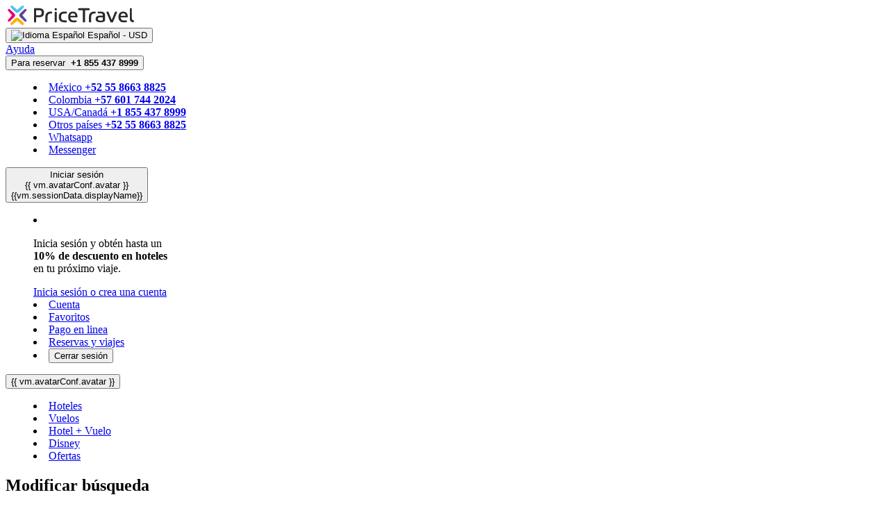

--- FILE ---
content_type: text/html; charset=utf-8
request_url: https://www.pricetravel.com/hoteles/alcorcon
body_size: 26660
content:
<!DOCTYPE html><html lang=es ng-app=app><head><meta http-equiv=X-UA-Compatible content="ie=edge"><meta charset=utf-8><meta charset=UTF-8><meta name=viewport content="width=device-width, initial-scale=1.0, maximum-scale=5.0, user-scalable=yes"><link rel=preconnect href=""><link rel=preconnect href=https://www.pricetravel.com><link rel=preconnect href=https://img.cdnpth.com><link rel=preload href="/assets/css/dist/pricetravel/list.css?id=c09d8431-f228-4770-a776-4ca99fa65955" as=style><link rel=preload href="https://img.cdnpth.com/media/128949/1311036-adfd9818_z_main.jpg?tx=g_auto,w_250,h_246,c_fill" as=image><link rel=icon type=image/x-icon href=/assets/img/pricetravel/favicon.ico><link rel=apple-touch-icon sizes=180x180 href=/assets/img/pricetravel/apple-touch-icon.png><link rel=icon type=image/png sizes=32x32 href=/assets/img/pricetravel/favicon-32x32.png><link rel=icon type=image/png sizes=16x16 href=/assets/img/pricetravel/favicon-16x16.png><link rel=apple-touch-icon sizes=57x57 href=/assets/img/pricetravel/apple-touch-icon-57x57.png><link rel=apple-touch-icon sizes=72x72 href=/assets/img/pricetravel/apple-touch-icon-72x72.png><link rel=apple-touch-icon sizes=76x76 href=/assets/img/pricetravel/apple-touch-icon-76x76.png><link rel=apple-touch-icon sizes=114x114 href=/assets/img/pricetravel/apple-touch-icon-114x114.png><link rel=apple-touch-icon sizes=120x120 href=/assets/img/pricetravel/apple-touch-icon-120x120.png><link rel=apple-touch-icon sizes=144x144 href=/assets/img/pricetravel/apple-touch-icon-144x144.png><link rel=apple-touch-icon sizes=152x152 href=/assets/img/pricetravel/apple-touch-icon-152x152.png><link rel=apple-touch-icon sizes=180x180 href=/assets/img/pricetravel/apple-touch-icon-180x180.png><link rel=manifest href=https://www.pricetravel.com/assets/img/pricetravel/manifest.json crossorigin=use-credentials><meta name=msapplication-TileColor content=#da532c><meta name=theme-color content=#ffffff><link rel=stylesheet href="/assets/css/dist/pricetravel/list.css?id=c09d8431-f228-4770-a776-4ca99fa65955"><title>Hoteles en Alcorc&#xF3;n, Espa&#xF1;a - PriceTravel</title><link rel=canonical href=https://www.pricetravel.com/es/hoteles-en-alcorcon_d69154><link rel=alternate type=text/html href=https://www.pricetravel.com/es/hoteles-en-alcorcon_d69154 hreflang=es title=Español><link rel=alternate type=text/html href=https://www.pricetravel.com/en/hotels-in-alcorcon_d69154 hreflang=en title=English><link rel=alternate type=text/html href=https://www.pricetravel.com/en/hotels-in-alcorcon_d69154 hreflang=x-default><meta name=description content="Reserva las mejores opciones de Hoteles en Alcorcón, España. Reserva ahora y paga después a meses sin intereses en PriceTravel.com"><meta name=author content=PriceTravel><meta property=og:locale content=es><meta property=og:type content=website><meta property=og:title content="Hoteles en Alcorcón, España"><meta property=og:description content="Reserva las mejores opciones de Hoteles en Alcorcón, España. Reserva ahora y paga después a meses sin intereses en PriceTravel.com"><meta property=og:url content=https://www.pricetravel.com/es/hoteles-en-alcorcon_d69154><meta property=og:image content=https://img.cdnpth.com/media/128949/1311036-adfd9818_z_main.jpg><meta property=og:site_name content=PriceTravel><meta property=og:image:type content=image/jpg><meta property=og:type content=website><meta name=dcterms.Identifier content=https://www.pricetravel.com/es/hoteles-en-alcorcon_d69154><meta name=dcterms.Format content=text/html><meta name=dcterms.Relation content=PriceTravel><meta name=dcterms.Language content=es><meta name=dcterms.Publisher content=PriceTravel><meta name=dcterms.Type content=text/html><meta name=dcterms.Coverage content=https://www.pricetravel.com><meta name=dcterms.Title content="Hoteles en Alcorcón, España"><meta name=dcterms.Description content="Reserva las mejores opciones de Hoteles en Alcorcón, España. Reserva ahora y paga después a meses sin intereses en PriceTravel.com"><meta name=dcterms.Creator content=PriceTravel><meta name=twitter:card content=summary_large_image><meta name=twitter:description content="Reserva las mejores opciones de Hoteles en Alcorcón, España. Reserva ahora y paga después a meses sin intereses en PriceTravel.com"><meta name=twitter:title content="Hoteles en Alcorcón, España"><meta name=twitter:site content=PriceTravel><meta name=twitter:image content=https://img.cdnpth.com/media/128949/1311036-adfd9818_z_main.jpg><meta name=twitter:creator content=PriceTravel><meta property=fb:app_id content=1138601680226254><meta name=robots content="index,follow, max-snippet:-1; max-image-preview:large"><meta name=googlebot content=index,follow><script type=application/ld+json>{"@context":"https://schema.org","@type":"Organization","name":"PriceTravel","alternateName":"PriceTravel.com","logo":"/assets/img/logo_pricetravel.png.webp","url":"https://www.pricetravel.com","sameAs":["https://www.instagram.com/pricetravel/","https://www.facebook.com/PriceTravel/","https://www.youtube.com/user/PriceTravel","https://twitter.com/pricetravel","https://mx.linkedin.com/company/pricetravel"],"contactPoint":[{"@type":"ContactPoint","telephone":"015586638843","contactType":"customer service"}]}</script><script type=application/ld+json>{"@context":"https://schema.org","@type":"MobileApplication","name":"PriceTravel","operatingSystem":"Windows 7, Windows 8, Windows 10, Windows 11, OSX, ANDROID, IOS","fileSize":"32mb","applicationCategory":"ShoppingApplication","description":"Insp\u00EDrate, elige los mejores hoteles para tu viaje y disfruta los descuentos que tenemos en cada destino.,Conoce la nueva imagen y un dise\u00F1o m\u00E1s intuitivo. M\u00E1s r\u00E1pida y f\u00E1cil de usar. Encuentra mejores resultados aplicando los filtros que necesitas. Galer\u00EDas y descripciones m\u00E1s completas para conocer m\u00E1s de los hoteles y sus habitaciones. Paga tus reservaciones de forma f\u00E1cil y segura. Lleva tu itinerario donde quiera que est\u00E9s. Accede a tus reservaciones sin conexi\u00F3n a internet. Crea tu cuenta y accede al historial de tus reservas. Servicio de atenci\u00F3n personalizada disponible 24/7.","interactionCount":100000,"aggregateRating":{"@type":"AggregateRating","ratingValue":"4.7","bestRating":"5","ratingCount":"3574","reviewCount":null,"worstRating":null},"offers":{"@type":"Offer","price":0,"priceCurrency":"MXN","url":null,"itemCondition":null,"availability":null,"priceValidUntil":null},"author":{"@type":"Organization","name":"PriceTravel"}}</script><script type=application/ld+json>{"@context":"https://schema.org","@type":"Place","name":"Alcorc\u00F3n","geo":{"@type":"GeoCoordinates","latitude":"40.3511085510254","longitude":"-3.846843957901"}}</script><script type=application/ld+json>{"@context":"https://schema.org","@type":"ItemList","url":"https://www.pricetravel.com/es/hoteles-en-alcorcon_d69154","numberOfItems":6,"itemListElement":[{"@context":"https://schema.org","@type":"Hotel","name":"NH Alcorc\u00F3n","image":"https://img.cdnpth.com/media/128949/1311036-adfd9818_z_main.jpg","address":{"@type":"PostalAddress","streetAddress":"Av de Europa, 2 Edificio A","addressLocality":"Alcorc\u00F3n","addressRegion":"Madrid","addressCountry":"Spain"},"description":null,"geo":{"@type":"GeoCoordinates","latitude":"40.3511085510254","longitude":"-3.846843957901"},"starRating":{"@type":"Rating","ratingValue":"4,2"},"priceRange":"$$","aggregateRating":{"@type":"AggregateRating","ratingValue":"4,2","bestRating":"5","ratingCount":null,"reviewCount":"235","worstRating":"1"}},{"@context":"https://schema.org","@type":"Hotel","name":"ibis Madrid Alcorcon Tresaguas","image":"https://img.cdnpth.com/media/198307/1140032-39c6c5e7_z_main.jpg","address":{"@type":"PostalAddress","streetAddress":"Avenida San Martin de Valdeiglesias, 4","addressLocality":"Alcorc\u00F3n","addressRegion":"Madrid","addressCountry":"Spain"},"description":null,"geo":{"@type":"GeoCoordinates","latitude":"40.3570327758789","longitude":"-3.82284307479858"},"starRating":{"@type":"Rating","ratingValue":"4,1"},"priceRange":"$$","aggregateRating":{"@type":"AggregateRating","ratingValue":"4,1","bestRating":"5","ratingCount":null,"reviewCount":"392","worstRating":"1"}},{"@context":"https://schema.org","@type":"Hotel","name":"Holiday Inn Express Madrid-Alcorcon","image":"https://img.cdnpth.com/media/111416/1287625-ef2d9732_z_main.jpg","address":{"@type":"PostalAddress","streetAddress":"Argentina s/n","addressLocality":"Alcorc\u00F3n","addressRegion":"Madrid","addressCountry":"Spain"},"description":null,"geo":{"@type":"GeoCoordinates","latitude":"40.354124","longitude":"-3.830579"},"starRating":{"@type":"Rating","ratingValue":"4,2"},"priceRange":"$$","aggregateRating":{"@type":"AggregateRating","ratingValue":"4,2","bestRating":"5","ratingCount":null,"reviewCount":"616","worstRating":"1"}},{"@context":"https://schema.org","@type":"Hotel","name":"B\u0026B Hotel Madrid Alcorc\u00F3n","image":"https://img.cdnpth.com/media/577329/afe54d74-684c-4619-b2fb-1da490a11aa1_main.jpg","address":{"@type":"PostalAddress","streetAddress":"Avenida Leganes, 58D","addressLocality":"Alcorc\u00F3n","addressRegion":"Madrid","addressCountry":"Spain"},"description":null,"geo":{"@type":"GeoCoordinates","latitude":"40.34362","longitude":"-3.809356"},"starRating":{"@type":"Rating","ratingValue":"4,5"},"priceRange":"$$","aggregateRating":{"@type":"AggregateRating","ratingValue":"4,5","bestRating":"5","ratingCount":null,"reviewCount":"69","worstRating":"1"}},{"@context":"https://schema.org","@type":"Hotel","name":"ibis Madrid Alcorcon Tresaguas","image":"https://img.cdnpth.com/media/tzAcmE42Vsbk6C2KkpDChbxbPlQ=/300x300/03/03/91/03039117.jpg","address":{"@type":"PostalAddress","streetAddress":"Avda. San Mart\u00EDn de Valdeiglesias, 4","addressLocality":"Alcorc\u00F3n","addressRegion":"Madrid","addressCountry":"Spain"},"description":"","geo":{"@type":"GeoCoordinates","latitude":"40.35703","longitude":"-3.822899"},"starRating":null,"priceRange":"$$","aggregateRating":null},{"@context":"https://schema.org","@type":"Hotel","name":"Ibis Budget Madrid Alcorcon Mostoles","image":"https://img.cdnpth.com/media/pCfo9GHqoLGGelYK9gTYNkyaXPs=/300x300/04/90/78/04907877.jpg","address":{"@type":"PostalAddress","streetAddress":"Traves\u00EDa de M\u00F3stoles n\u00B03","addressLocality":"Alcorc\u00F3n","addressRegion":"Madrid","addressCountry":"Spain"},"description":null,"geo":{"@type":"GeoCoordinates","latitude":"40.3341800209317","longitude":"-3.85396488010883"},"starRating":null,"priceRange":"$$","aggregateRating":null}]}</script><script type=application/ld+json>{"@context":"https://schema.org","@type":"BreadcrumbList","itemListElement":[{"@type":"ListItem","position":1,"item":{"@id":"https://www.pricetravel.com","name":"Inicio"}},{"@type":"ListItem","position":2,"item":{"@id":"https://www.pricetravel.com/es/hoteles","name":"Hoteles"}},{"@type":"ListItem","position":3,"item":{"@id":"https://www.pricetravel.com/es/hoteles-en-alcorcon_d69154","name":"Hoteles en Alcorc\u00F3n"}}]}</script><meta http-equiv=content-language content=es><meta name=language content=es><body><header ng-cloak ontroller="LoginController as vm" id=header><nav class=container><div class=header__top><a class=header__logo href=https://www.pricetravel.com title=PriceTravel style=display:inline-block;width:188px;height:28px> <object alt=PriceTravel type=image/svg+xml data=/assets/img/pt-color-full.svg width=188 height=28 style=pointer-events:none;display:block aria-label=PriceTravel></object> </a><div class="header__buttons d-none d-md-flex"><div class=position-relative><button class=header__btn ng-click="vm.showModal('modal_langcurr')" aria-haspopup=true type=button aria-controls=modal_langcurr> <img width=24 height=24 bn-lazy-src=/assets/img/header/pricetravel/es.svg alt="Idioma Español" class=rounded-circle style=object-fit:cover> Espa&#xF1;ol - USD </button></div><a class=header__btn href=https://www.pricetravel.com/ayuda target=_blank ng-click="vm.sendContentHeader('Ayuda')"> Ayuda </a><div class=position-relative><button class=header__btn aria-expanded=false aria-haspopup=true data-dropdown-toggle=phoneDropdown aria-controls=phoneMenu> <i class=icons-phone aria-hidden=true style=width:20px></i> <span> <span class="d-none d-lg-inline">Para reservar</span>&nbsp; <strong class=skillbase_p>&#x2B;1 855 437 8999</strong> </span> </button><div class="header__dropdown header__dropdown--fullwidth" data-dropdown-menu id=phoneDropdown><menu class=dropdown__container id=phoneMenu role=menu><li role=presentation><a class="dropdown__link justify-content-between" href=tel:525586638825 role=menuitem> M&#xE9;xico <strong class=skillbase_p>&#x2B;52 55 8663 8825</strong> </a><li role=presentation><a class="dropdown__link justify-content-between" href=tel:576017442024 role=menuitem> Colombia <strong>&#x2B;57 601 744 2024</strong> </a><li role=presentation><a class="dropdown__link justify-content-between" href=tel:18554378999 role=menuitem> USA/Canad&#xE1; <strong>&#x2B;1 855 437 8999</strong> </a><li role=presentation><a class="dropdown__link justify-content-between" href=tel:525586638825 role=menuitem> Otros pa&#xED;ses <strong>&#x2B;52 55 8663 8825</strong> </a><li class=dropdown__item role=presentation><a class=dropdown__link target=_blank rel="noopener noreferrer" href=https://wa.me/525579693165 role=menuitem> <i class=icons-whatsapp></i> Whatsapp </a><li class=dropdown__item role=presentation><a class=dropdown__link target=_blank rel="noopener noreferrer" href=//m.me/pricetravel role=menuitem> <i class=icons-messenger></i> Messenger </a></menu></div></div><div class=position-relative><button class="header__btn header__btn--login" data-dropdown-toggle=no_login_content aria-expanded=false aria-haspopup=true type=button aria-controls=loginPopup aria-label="Menú principal"> <span ng-if=!vm.sessionData.isLogin>Iniciar sesi&#xF3;n</span><div class=logged__avatar aria-hidden=true ng-if=vm.sessionData.isLogin><span class=font-oncolor>{{ vm.avatarConf.avatar }}</span></div><span class="d-none d-lg-block" ng-if=vm.sessionData.isLogin>{{vm.sessionData.displayName}}</span> <i class=icons-menu></i> </button> <nav class=header__dropdown data-dropdown-menu id=no_login_content><menu class=dropdown__container id=loginPopup role=menu><li class="dropdown__item dropdown__item--login" ng-if=!vm.sessionData.isLogin role=none><div class="navbar__user-wrapper g-12 mb-12" aria-hidden=true><span class=navbar__user-icon aria-hidden=true> <i class="icons-user-outline font-primary font-20"></i> </span><p id=navbar-title class="navbar__user-text m-0">Inicia sesi&#xF3;n y obt&#xE9;n hasta un <br> <strong>10% de descuento en hoteles</strong><br> en tu pr&#xF3;ximo viaje.</div><a class="navbar__login-btn btnPrimary font-14" href="/es/login?redirectTo=%2Fhoteles%2Falcorcon" role=menuitem> Inicia sesi&#xF3;n o crea una cuenta <i class=icons-angle-right></i> </a><li class=dropdown__item role=none><a class=dropdown__link href=/es/user ng-click="vm.sendContentHeader('Cuenta')" ng-if=vm.sessionData.isLogin role=menuitem> <i class=icons-person></i> Cuenta </a><li class=dropdown__item role=none><a class=dropdown__link href=/es/favorites ng-click="vm.sendContentHeader('Favoritos')" role=menuitem> <i class=icons-heart></i> Favoritos </a><li class=dropdown__item role=none><a class=dropdown__link href=/es/online-payment ng-click="vm.sendContentHeader('Pago en linea')" role=menuitem> <i class=icons-credit-card1></i> Pago en linea </a><li class=dropdown__item role=none><a class=dropdown__link href="{{ vm.sessionData.isLogin ? '/es/user/reservations' : 'https://www.pricetravel.com/es/help-center/search-itinerary'}}" ng-click="vm.sendContentHeader('Consultar reservación')" role=menuitem> <i class=icons-suitcase></i> Reservas y viajes </a><li class=dropdown__item ng-if=vm.sessionData.isLogin role=none><button class=dropdown__link ng-click=vm.logout() role=menuitem> <i class=icons-right-from-bracket></i> Cerrar sesi&#xF3;n </button></menu></nav></div></div><div class="d-flex g-16 align-items-center d-md-none"><div class=header__menu><button class="menu__mobile g-12" ng-click="vm.showModal('modal_navbar')" aria-label="Menú principal" aria-expanded=false> <span class="menu__mobile-icon font-oncolor" ng-if=vm.sessionData.isLogin> {{ vm.avatarConf.avatar }} </span> <span class="menu__mobile-icon font-oncolor" ng-if=!vm.sessionData.isLogin> <i class="icons-person font-24"></i> </span> <i class="icons-menu font-24"></i> </button></div></div></div><div class="header__bottom p-0 d-none d-md-flex"><menu class=bottom__container role=menubar style=scrollbar-width:none><li class=bottom__tab role=presentation><a class=current href=/es/hoteles role=menuitem> <i class=icons-hotel style=width:18px></i> Hoteles </a><li class=bottom__tab role=presentation><a href=/es/vuelos role=menuitem> <i class=icons-local-airport style=width:18px></i> Vuelos </a><li class=bottom__tab role=presentation><a href=/es/paquetes role=menuitem> <i class=icons-suitcase-rolling style=width:18px></i> Hotel &#x2B; Vuelo </a><li class=bottom__tab role=presentation><a target=_blank rel="noopenner noreferrer" href=https://disney.pricetravel.com role=menuitem> <i class=icons-disney style=width:18px></i> Disney </a><li class=bottom__tab role=presentation><a href="/es/ofertas-de-viajes/" role=menuitem> <i class=icons-flame1 style=width:18px></i> Ofertas </a></menu></div></nav></header><main class=list ng-controller="ListController as vm" ng-cloak ng-init="vm.onInit('Hoteles en Alcorc&amp;#243;n, Espa&amp;#241;a', 'Hoteles en ')"><div class="container mb-3"><div class="my-16 d-block d-lg-none" id=booker_mobile><div class="card booker-rd" ng-controller="BookerHotelController as b" ng-cloak><h2 class="card-header bookerdesktoplist d-none d-lg-block h5 title-filter_results">Modificar b&#xFA;squeda</h2><div class="card-header p-2"><div class=row><div class="col-12 pl-4"><a class="btn stretched-link text-left p-0" data-toggle=collapse href=#collaps-widget role=button aria-expanded=false aria-controls=collaps-widget ng-click=b.showBooker()><p class="booker-tab wrap-ellipsis m-0"><i class="font-icons icons-calendar-today"></i><p class="d-block mb-0 wrap-ellipsis m-0 font-14">{{b.data.checkIn | date : 'dd MMM'}} - {{b.data.checkOut | date : 'dd MMM'}}</p><span>|</span><p class="booker-tab wrap-ellipsis m-0"><i class="font-icons icons-person"></i><p class="d-block mb-0 wrap-ellipsis m-0 font-14">{{b.data.paxes_people}}</p></a></div></div></div><div class="booker booker-body" ng-show=b.display><form class=row name=b.form ng-submit="b.onSubmit(b.form, false, 'Buscar')" autocomplete=off><div class="col-md-12 mb-2"><label for=place_name>Destino, hotel, punto de inter&#xE9;s.</label><div class="input-group mb-1" ng-class="{'has-danger' : b.hasError(b.form, 'place_name_selected') }"><div class=input-group-prepend style=width:20px><span class=input-group-text> <span class="font-icons icons-location"></span> </span></div><input class="form-control form-control input-booker" minlength=3 id=place_name name=place_name placeholder="Destino, hotel, punto de interés. " ng-model=b.data.place_name ng-model-options="{ debounce: 700 }" ng-change="b.onSearch(b.data.place_name, 'from', 'place_name', 'place_name_hotel')" ng-focus="b.onFocus('from', 'place_name_hotel')" ng-keydown="b.keysNavigation($event, 'from')" ng-click="b.clickInputInMobile('place_name_hotel')" onclick=this.setSelectionRange(0,this.value.length) autocomplete=off spellcheck=false></div><div class=invalid-feedback ng-show="b.hasError(b.form, 'place_name_selected')">Selecciona tu destino</div></div><div class="col-lg-12 mb-2"><div class=row><div class=col-12><label for=calendar-checkIn-hotel>Fechas</label><div class="input-group mb-1" ng-class="{'has-danger' : !b.validation.checkIn}"><div class=input-group-prepend style=width:20px><span class=input-group-text> <span class="font-icons icons-calendar-depart"></span> </span></div><input required readonly id=calendar-checkIn-hotel name=calendar-checkIn-hotel class="form-control cursor-pointer input-booker text-capitalize"></div><div class=invalid-feedback ng-show=!b.validation.checkIn>Elige tu fecha de ida</div></div></div></div><div class="col-md-12 mb-2"><label for=hotel_pax-value>Hu&#xE9;spedes</label><div class="input-group mb-1" ng-class="{'has-danger' : !b.validation.paxes }"><div class=input-group-prepend style=width:20px><span class=input-group-text> <span class="font-icons icons-guests"></span> </span></div><input id=hotel_pax-value name=hotel_pax-value class="form-control cursor-pointer input-booker" ng-click=b.showPaxes() readonly required ng-model=b.data.paxes_name></div><div class=invalid-feedback ng-show=!b.validation.paxes>Elige la edad del menor</div></div><input type=hidden required name=place_name_selected ng-model=b.data.place_selected.displayText> <input type=hidden required name=checkIn ng-model=b.data.checkIn> <input type=hidden required name=checkOut ng-model=b.data.checkOut> <input type=hidden required name=paxes ng-model=b.data.paxes_name><div class="col-md-12 col-lg-12 col-lg-2 d-flex flex-column align-self-center pt-lg-0"><button class=btnPrimary>Buscar</button> <button class=btnPrimary aria-label=Buscar ng-if=ng-if> <span class=d-lg-none aria-hidden=true>Buscar</span> <i class="icons-search d-none d-lg-flex" aria-hidden=true></i> </button></div></form></div></div></div><div class="row my-16"><div class="col-12 p-0"><h1 class="page-header-title m-0">Hoteles en Alcorc&#xF3;n, Espa&#xF1;a</h1></div></div><div class=row><ul class="mobile-filters d-lg-none" role=list id=list-filters><li class=mobile-filters__item><button class=mobile-filters__button ng-click="vm.showModal('filters-mobile')" type=button aria-haspopup=dialog> <span class="mobile-filters__icon icons-filter-list font-16" aria-hidden=true></span> <span class=mobile-filters__label>Filtros</span> <span class="mobile-filters__applied font-oncolor" ng-show="(vm.pricesSelected.length + vm.filterCustomList.length) > 0">{{vm.pricesSelected.length + vm.filterCustomList.length}}</span> </button><li class=mobile-filters__item><button class=mobile-filters__button type=button ng-click="vm.showModal('modal_order')"> <span class=mobile-filters__label>Ordenar por </span> </button><li class=mobile-filters__item ng-repeat="(filterCustomIndex, filterCustom) in vm.hotelFilters.filterCustoms.filterGroups track by filterCustom.uri"><button class=mobile-filters__button type=button ng-class="{ 'mobile-filters__button--active': filterCustom.filters[0].isSelected }" ng-click=vm.toggleFilter(filterCustom.filters[0]) ng-disabled="filterCustom.filters[0].total == 0"> <span class=mobile-filters__label ng-bind-html="vm.getTitleFilterCustom(filterCustom.filters[0], filterCustom)"></span> <span ng-if=filterCustom.filters[0].isSelected class="icon icons-close font-16 font-main" ng-click=vm.toggleFilter(filterCustom.filters[0])></span> </button></ul></div><div class="row position-relative"><div class="col-md-12 col-lg-3 p-md-0"><div class="row d-none d-lg-block"><div class="col-12 my-2" id=booker_desktop><div class="card card-booker" ng-controller="BookerHotelController as b" ng-cloak><h2 class="card-header bookerdesktoplist d-none d-lg-block h5 title-filter_results">Modificar b&#xFA;squeda</h2><div class="booker card-body" ng-show=b.display><form class=row name=b.form ng-submit="b.onSubmit(b.form, false, 'Buscar')" autocomplete=off><div class="col-md-12 mb-2"><label for=place_name>Destino, hotel, punto de inter&#xE9;s.</label><div class="input-group mb-1" ng-class="{'has-danger' : b.hasError(b.form, 'place_name_selected') }"><div class=input-group-prepend style=width:20px><span class=input-group-text> <span class="font-icons icons-location"></span> </span></div><input class="form-control form-control input-booker" minlength=3 id=place_name name=place_name placeholder="Destino, hotel, punto de interés. " ng-model=b.data.place_name ng-model-options="{ debounce: 700 }" ng-change="b.onSearch(b.data.place_name, 'from', 'place_name', 'place_name_hotel')" ng-focus="b.onFocus('from', 'place_name_hotel')" ng-keydown="b.keysNavigation($event, 'from')" ng-click="b.clickInputInMobile('place_name_hotel')" onclick=this.setSelectionRange(0,this.value.length) autocomplete=off spellcheck=false></div><div class=invalid-feedback ng-show="b.hasError(b.form, 'place_name_selected')">Selecciona tu destino</div></div><div class="col-lg-12 mb-2"><div class=row><div class=col-12><label for=calendar-checkIn-hotel>Fechas</label><div class="input-group mb-1" ng-class="{'has-danger' : !b.validation.checkIn}"><div class=input-group-prepend style=width:20px><span class=input-group-text> <span class="font-icons icons-calendar-depart"></span> </span></div><input required readonly id=calendar-checkIn-hotel name=calendar-checkIn-hotel class="form-control cursor-pointer input-booker text-capitalize"></div><div class=invalid-feedback ng-show=!b.validation.checkIn>Elige tu fecha de ida</div></div></div></div><div class="col-md-12 mb-2"><label for=hotel_pax-value>Hu&#xE9;spedes</label><div class="input-group mb-1" ng-class="{'has-danger' : !b.validation.paxes }"><div class=input-group-prepend style=width:20px><span class=input-group-text> <span class="font-icons icons-guests"></span> </span></div><input id=hotel_pax-value name=hotel_pax-value class="form-control cursor-pointer input-booker" ng-click=b.showPaxes() readonly required ng-model=b.data.paxes_name></div><div class=invalid-feedback ng-show=!b.validation.paxes>Elige la edad del menor</div></div><input type=hidden required name=place_name_selected ng-model=b.data.place_selected.displayText> <input type=hidden required name=checkIn ng-model=b.data.checkIn> <input type=hidden required name=checkOut ng-model=b.data.checkOut> <input type=hidden required name=paxes ng-model=b.data.paxes_name><div class="col-md-12 col-lg-12 col-lg-2 d-flex flex-column align-self-center pt-lg-0"><button class=btnPrimary>Buscar</button> <button class=btnPrimary aria-label=Buscar ng-if=ng-if> <span class=d-lg-none aria-hidden=true>Buscar</span> <i class="icons-search d-none d-lg-flex" aria-hidden=true></i> </button></div></form></div></div></div><div class="col-12 my-2"><form ng-hide=vm.loading name=vm.formFilter ng-submit=vm.onSubmitFilter(vm.formFilter) autocomplete=off ng-cloak><div class="card mb-4" ng-cloak><div class=card-body><div ng-show="vm.hotelFilters.hotels.length >= 1"><p class="title-filter-desk mb-2">Por nombre del alojamiento<div class="input-group mb-1" style="border-bottom:0 !important"><div style=position:relative class=w-100><div class=input-group-prepend style=position:absolute;top:13px;left:3px;padding-left:6px><span class=input-group-text> <span class="font-icons icons-search"></span> </span></div><input class="form-control form-control input-booker" style=padding-left:33px;height:46px;padding-right:33px minlength=3 id=search_hotel name=search_hotel placeholder="ej: city express" ng-model=vm.input_hotel_name ng-model-options="{ debounce: 700 }" ng-focus="vm.onFocusSearch('from', 'search_hotel_name_hotel')" ng-change="vm.onSearchSearch(vm.input_hotel_name, 'from', 'search_hotel', 'search_hotel_name_hotel')" ng-keypress=vm.handleKeyPress($event)> <span class=input-group-text ng-if="vm.input_hotel_name.length > 1" ng-click=vm.onRemoveSearch() style=z-index:2;cursor:pointer;background-color:transparent;border:none;width:20px;position:absolute;right:0;top:15px;padding-right:26px> <span class="font-icons icons-close"></span> </span></div><div class="search-results shadow sear-result-book width-text-search" style="min-width:250px !important" ng-class="{'modal-active': vm.suggestionSearchHotel.from.show}" ng-show=vm.placeInputHasFocus><div class=row><div style=width:100%><div class="col-12 mobile-list"><div class=list-group ng-show="vm.input_hotel_name.length > 2"><div type=button class="list-group-item list-group-item-action center-border-bo-ho button-sugestion" ng-repeat="suggestion in vm.suggestionSearchHotel.from.results" ng-click="vm.onSelectSearch(suggestion, 'from', $index)" ng-class="{'list-group-item-hover': suggestion.hotelId == vm.profileId}"><div class="autocomplete-box apply-overflow margin-search-hotel"><div class="autocomplete-name-data pl-1 ml-1 width-search-hotel-mobile"><div ng-bind-html=suggestion.name class="wrap-ellipsis pl-0"></div></div></div></div></div></div></div></div></div></div><hr><div class=row><div class=col-12><a class="card-title h6 mb-2 justify-content-between a-filter-class title-filter-desk mb-2 cursor-pointer" data-toggle=collapse data-target=#popular_filter_collapse aria-controls=popular_filter_collapse ng-click="vm.togglePopularFilter = !vm.togglePopularFilter" role=button> Filtros populares <span ng-class="{'icons-chevron-down': !vm.togglePopularFilter , 'icons-chevron-up': vm.togglePopularFilter}" class="font-icons c-pointer"></span> </a><div class="collapse collapse_filter show" id=popular_filter_collapse><div class="form-check mb-2" ng-repeat="filter in vm.popularFilters"><input class="form-check-input cursor-pointer" type=checkbox ng-model=filter.isSelected ng-change=vm.applyPopularFilter(filter) ng-value=true id=popular_filter_{{filter.uri}} value=true> <label for=popular_filter_{{filter.uri}} ng-class="{'font-sale font-600': vm.getFilterPromotionType(filter) === 'blackandhost', 'font-pink font-600': vm.getFilterPromotionType(filter) === 'aniversario'}" class="form-check-label cursor-pointer" style=font-size:0.875rem ng-bind-html=vm.getTitleFilterPopular(filter)> </label></div></div><hr></div></div><div class=row id=range_desktop ng-show="vm.allowShowFilter('prices')" ng-hide=vm.hotelFilters.loading><div class=col-12><a class="card-title h6 mb-2 justify-content-between a-filter-class title-filter-desk mb-2 cursor-pointer" data-toggle=collapse data-target=#range_collapse aria-controls=range_collapse role=button> Precio por noche <span ng-class="{'icons-chevron-down': !vm.toggleRange , 'icons-chevron-up': vm.toggleRange}" class="font-icons c-pointer" ng-click="vm.toggleRange = !vm.toggleRange"></span> </a><div class="collapse collapse_filter show" id=range_collapse><div class="d-flex flex-wrap"><div class="col-6 text-left p-0"><p class="label-input-abs m-0 min_text-12">M&#xED;nimo</p><span class="label-input-abs min_text-12"> <currency-display ng-if="vm.hotelFilters.filterCustoms.prices.min > 0" amount=vm.hotelFilters.filterCustoms.prices.min currency-code=vm.currency apply-convertion=false show-currency-code=true></currency-display> </span></div><div class="col-6 text-right p-0"><p class="label-input-abs m-0 min_text-12">M&#xE1;ximo</p><span class="label-input-abs min_text-12"> <currency-display ng-if="vm.hotelFilters.filterCustoms.prices.max > 0" amount=vm.hotelFilters.filterCustoms.prices.max currency-code=vm.currency apply-convertion=false show-currency-code=true></currency-display> </span></div><div class="col-12 mb-3" style=padding-left:12px;padding-right:20px><input id=prices class=form-control data-slider-step=1 data-slider-tooltip=hide></div><div class="d-flex pt-3"><div class=position-relative><span class="position-absolute label-input-abs">{{ 'desde' | capitalize }}</span> <span class="position-absolute dolar-input-abs">$</span> <input class="form-control min_slider_box p-3 min_text-14" oninput="this.value=this.value.replace(/[^0-9.]/g,'').replace(/(\..*?)\..*/g,'$1').replace(/^0[^.]/,'0')" placeholder=" Mínimo" onclick=this.select()></div><div class=p-2>-</div><div class=position-relative><span class="position-absolute label-input-abs">Hasta </span> <span class="position-absolute dolar-input-abs">$</span> <input class="form-control max_slider_box p-3 min_text-14" oninput="this.value=this.value.replace(/[^0-9.]/g,'').replace(/(\..*?)\..*/g,'$1').replace(/^0[^.]/,'0')" placeholder=Máximo onclick=this.select()></div></div><div class="mt-3 w-100 d-flex justify-content-end"><button class="btnSecondary btnSecondary--xs" style="width:calc(50% - 10px)" ng-disabled="vm.hotelFilters.filterCustoms.prices.min === vm.filterSelection.min &amp;&amp; vm.hotelFilters.filterCustoms.prices.max === vm.filterSelection.max &amp;&amp; !vm.pricesSelected.length"> Aplicar </button></div></div></div><hr></div></div></div><div class=row><div class=col-12 ng-repeat="(filterCustomIndex, filterCustom) in vm.hotelFilters.filterCustoms.filterGroups track by filterCustom.uri" ng-if="vm.allowShowFilter(filterGroup.uri) &amp;&amp; !vm.hotelFilters.loading"><a class="card-title h6 mb-2 justify-content-between a-filter-class title-filter-desk mb-2 cursor-pointer" data-toggle=collapse data-target=#d_{{filterCustom.uri}} aria-controls=d_{{filterCustom.uri}} ng-click=vm.filterUpDownSetCustom(filterCustomIndex) role=button> {{filterCustom.display}} <span ng-class="{'icons-chevron-down': filterCustom.filterUpDown , 'icons-chevron-up': !filterCustom.filterUpDown}" class="font-icons c-pointer"></span> </a><div class="collapse collapse_filter show" id=d_{{filterCustom.uri}} ng-class="{'hidden-options': filterCustom.filters.length > vm.limitFilterGroup &amp;&amp; !filterCustom.expanded}"><div class="form-check mb-2"><input class="form-check-input cursor-pointer" type="{{filterCustom.isMultiselect ? 'checkbox' : 'radio' }}" id=filter_all_custom__{{filterCustomIndex}} name="{{vm.renderNameFilter(filterCustom.isMultiselect, 'filter_custom_', filterCustomIndex, '_' ) }}" ng-model=filterCustom.isSelected ng-change=vm.filterCustomSelected(filterCustom) ng-value=true> <label class="form-check-label cursor-pointer" for=filter_all_custom__{{filterCustomIndex}} style=font-size:0.875rem> {{filterCustom.allTitle}} </label></div><div ng-repeat="(filterChildIndex, filterCustomChild) in filterCustom.filters track by filterCustomChild.id" ng-if="filterCustomChild.uri != 'none' &amp;&amp; vm.allowShowFilter(filterCustomChild.uri)" class="form-check mb-2"><input class="form-check-input cursor-pointer" type="{{filterCustom.isMultiselect ? 'checkbox' : 'radio' }}" id=filter_custom__{{filterCustomIndex}}_{{filterChildIndex}} name="{{vm.renderNameFilter(filterCustom.isMultiselect, 'filter_custom_', filterCustomIndex, filterChildIndex ) }}" ng-model=filterCustomChild.isSelected ng-change="vm.filterCustomChildSelected(filterCustomChild, filterCustom)" ng-disabled="filterCustomChild.total == 0" ng-value=true> <label ng-class="{'font-sale font-600': vm.getFilterPromotionType(filterCustomChild) === 'blackandhost', 'font-pink font-600': vm.getFilterPromotionType(filterCustomChild) === 'aniversario'}" class="form-check-label cursor-pointer" for=filter_custom__{{filterCustomIndex}}_{{filterChildIndex}} ng-bind-html="vm.getTitleFilterCustom(filterCustomChild, filterCustom)" style=font-size:0.875rem ng-style="{'display': vm.getFilterPromotion(filterCustomChild) ? 'flex' : 'block'}"> </label> <span class=form-check__count>{{filterCustomChild.total}}</span></div></div><button ng-if="filterCustom.filters.length > vm.limitFilterGroup" class="btnTertiary btnTertiary--xs" type=button ng-click="filterCustom.expanded = !filterCustom.expanded;" ng-show=!filterCustom.filterUpDown> {{ !filterCustom.expanded ? "Ver m&#xE1;s ("+  (filterCustom.filters.length - vm.limitFilterGroup) + ")" : "Ver menos" }} </button> <span ng-hide="filterCustomIndex === vm.hotelFilters.filterCustoms.filterGroups.length - 1"><hr></span></div><div class=col-12 ng-repeat="(filterGroupIndex, filterGroup) in vm.filters track by filterGroup.uri" ng-if="vm.allowShowFilter(filterGroup.uri) &amp;&amp; vm.hotelFilters.loading"><a class="card-title h6 mb-2 justify-content-between a-filter-class title-filter-desk mb-2" data-toggle=collapse data-target=#{{filterGroup.uri}} aria-controls={{filterGroup.uri}} ng-click=vm.filterUpDownSet(filterGroupIndex) role=button> {{filterGroup.display|filter_titles}} <span ng-class="{'icons-chevron-down': filterGroup.filterUpDown , 'icons-chevron-up': !filterGroup.filterUpDown}" class="font-icons c-pointer"></span> </a><div class="collapse collapse_filter show" id={{filterGroup.uri}} ng-class="{'hidden-options': filterGroup.filters.length > vm.limitFilterGroup &amp;&amp; !filterGroup.expanded}"><div class="form-check mb-2"><input class="form-check-input cursor-pointer" type="{{filterGroup.isMultiselect ? 'checkbox' : 'radio' }}" id=filter_all__{{filterGroupIndex}} name="{{vm.renderNameFilter(filterGroup.isMultiselect, 'filter_item_', filterGroupIndex, '_' ) }}" ng-model=filterGroup.isSelected ng-change=vm.filterSelected(filterGroup) ng-value=true> <label class="form-check-label cursor-pointer" for=filter_all__{{filterGroupIndex}} style=font-size:0.875rem> {{filterGroup.allTitle}} </label></div><div ng-repeat="(filterIndex, filter) in filterGroup.filters track by filter.id" ng-if="filter.uri != 'none' &amp;&amp; vm.allowShowFilter(filter.uri)" class="form-check mb-2"><input class="form-check-input cursor-pointer" type="{{filterGroup.isMultiselect ? 'checkbox' : 'radio' }}" id=filter_item__{{filterGroupIndex}}_{{filterIndex}} name="{{vm.renderNameFilter(filterGroup.isMultiselect, 'filter_item_', filterGroupIndex, filterIndex ) }}" ng-model=filter.isSelected ng-change="vm.filterChildSelected(filter, filterGroup)" ng-value=true> <label class="form-check-label cursor-pointer" for=filter_item__{{filterGroupIndex}}_{{filterIndex}} ng-bind-html="vm.getTitleFilter(filter, filterGroup)" style=font-size:0.875rem> </label></div></div><button ng-if="filterGroup.filters.length > vm.limitFilterGroup" class="btnTertiary btnTertiary--xs" type=button ng-click="filterGroup.expanded = !filterGroup.expanded;"> {{ !filterGroup.expanded ? "Ver m&#xE1;s ("+  (filterGroup.filters.length - vm.limitFilterGroup) + ")" : "Ver menos" }} </button> <span ng-hide="filterGroupIndex === vm.filters.length - 1"><hr></span></div></div></div></div></form></div></div></div><div class="col-md-12 col-lg-8 skyscraper-view col-lg-8"><div class=row ng-cloak ng-show=vm.loading><div class=col-12><div class="d-center flex-column"><div class="loader__circle my-5"></div><div class=loading-msg-text><b>Buscando las mejores opciones</b></div></div></div></div><div ng-hide=vm.loading ng-cloak><div class="row mb-16"><div class="col-12 d-flex align-items-center justify-content-between"><small ng-if="vm.pagination.totalHotels != 0" ng-hide=vm.loading> {{vm.pagination.startPage}} - {{vm.pagination.endPage}} de {{vm.pagination.totalHotels}} hoteles </small><div class="d-flex align-items-end"><button type=button ng-click="vm.showModalMap('modal-mapsearch')" class="btnSecondary btnSecondary--md"> <i class="icons-location font-18 d-flex"></i> Ver mapa </button></div></div><div class="card-body pb-0 d-none d-lg-flex" ng-if="vm.filtersSelectedArray.length || vm.filterCustomList.length || vm.pricesSelected.length"><div class=row ng-if="(vm.filterCustomList.length) || vm.pricesSelected.length" ng-cloak><div class="col-sm-12 m-0 content-tags"><div class="d-flex justify-content-between mb-2"><span class="font-weight-bolder min_text-16 d-block d-lg-none">Tus filtros seleccionados</span><div ng-click=vm.deleteFilterArray() class="btnTertiary btnTertiary--md">Borrar filtros</div></div><div class="tag m-0 mb-2 mr-2 ng-scope" ng-repeat="filterItem in vm.pricesSelected"><span class="chip rounded-pill p-1 mb-3 rounded-pill-bg min_text-12"> {{ filterItem.display }} <span class=cursor-pointer aria-hidden=true ng-click=vm.resetRangeFilter()><i class="icons-font icons-close min_text-18"></i></span> </span></div><div class="tag m-0" ng-repeat="(indexPill, filterPill) in vm.filterCustomList track by filterPill.guid"><span class="chip d-flex align-items-center flex-row-reverse rounded-pill mr-2 p-1 mb-3 rounded-pill-bg min_text-12"> <span class="cursor-pointer d-flex" aria-hidden=true ng-click="vm.filterCustomPillSelected(vm.filterCustomList, indexPill)"><i class="icons-font icons-close d-flex min_text-18"></i></span> <span class=min_text-12 ng-bind-html="vm.getTitleFilterCustom(filterPill,1,true) | resizeString:30:1"></span> </span></div></div></div><div ng-if="(vm.filtersSelectedArray.length || vm.filterCustomList.length) || vm.pricesSelected.length"><hr class=m-0></div></div></div><div class=row ng-repeat="(groupIndex, group) in vm.groupedHotel"><div class="col-md-12 mb-4 car-selected" ng-repeat="(hotelIndex, hotel ) in group"><p class=suggested-header ng-if="vm.profileId == hotel.hotelId">De acuerdo a tu b&#xFA;squeda</p><a id=hotelLink class=HotelCard ng-class="{'HotelCard--suggested': vm.profileId == hotel.hotelId , 'HotelCard--recommendedDates': hotel.dateRecommended.length &amp;&amp; vm.profileId == hotel.hotelId &amp;&amp; !hotel.price }" href={{hotel.url}} target=_blank title={{hotel.name}} ng-click=vm.onSelectHotel(hotel,$event)><div class=HotelCard__photo><div ng-if="hotel.isLoadGallery === false" class="Loading d-center"><div class="loader__circle my-5"></div></div><span class=photo__badge ng-if="hotel.taxes.mealPlanCode != 'E' &amp;&amp; hotel.taxes.mealPlanCode != 'AR'"> <i class=font-16 ng-class="hotel.taxes.mealPlanCode === 'I' || hotel.taxes.mealPlanCode === 'AZ' ? 'icons-all-inclusive' : 'icons-restaurant'" ng-show=vm.mealplans[hotel.taxes.mealPlanCode]></i> {{vm.mealplans[hotel.taxes.mealPlanCode]}} </span> <button class=photo__favBtn aria-label="Añadir a favoritos" ng-class="{ 'active': vm.isFavoriteHotel(hotel.hotelId) || hotel.isFavorite}" ng-click=vm.addFavorites($event,hotel)> <i class="icons-heart d-flex"></i> </button> <img width=250 height=246 class=hotel-card-img bn-lazy-src="{{ (hotel.picture.cloudUri || hotel.mainPhoto.cloudUri) + '?tx=g_auto,w_' + 250 + ',h_' + 246 + ',c_fill' }}" alt={{hotel.name}} data-hotel={{hotel.hotelId}} draggable=false> <button class="btnIcon btnIcon--onBg btnIcon--md btnIcon--left" ng-click="vm.slideCarrousel($event, hotel, 'left', false)" aria-label=Anterior> <i class="icons-angle-left d-flex"></i> </button> <button class="btnIcon btnIcon--onBg btnIcon--md btnIcon--right" ng-click="vm.slideCarrousel($event, hotel, 'right', false)" aria-label=Siguiente> <i class="icons-angle-right d-flex"></i> </button></div><div class=HotelCard__content><div class=flex-grow-1><p class="content__location d-none d-sm-block mb-0">{{hotel.locationInfo.city}}<h2>{{hotel.name}}</h2><div class="mb-1 content__direction flex-wrap"><i ng-class="{'content__border': vm.areAllServicesNotHighlighted(hotel.services) &amp;&amp; vm.showServices}" class="content__stars {{hotel.stars | getIconStars}}"></i></div><span class=badge-sponsored ng-if=hotel.isSponsored>Patrocinado</span> <span class="TagsStandOut TagsStandOut_imbatible" ng-if=hotel.showOfertaImbatible>Oferta imperdible</span> <span class="TagsStandOut TagsStandOut_new" ng-if=hotel.isNews>Nuevo</span><div class="content__direction flex-wrap" style=margin-top:0 ng-if=vm.showServices><div class=content__importantServices><div class=importantServices__item ng-repeat="service in hotel.services" ng-if=!service.highlited><i class={{service.icon}}></i> <span class="d-none d-sm-inline-block" ng-class="{'importantServices__ellipsis': service.text.length >= 20}">{{service.text}}</span></div></div></div><div class="d-none d-sm-flex flex-wrap my-1" style=gap:0.25rem ng-repeat="service in hotel.services" ng-if=service.highlited><span class=content__highlightedTag>{{service.text}}</span></div><ul class="content__highlights d-none d-sm-block" ng-if=!hotel.recommendedDates><li class=highlights__item ng-repeat="highlight in hotel.highlights | limitTo: vm.config.limitHighlightElement" title={{highlight.info}}><i class="icons-check d-inline-flex"></i> <span class=item>{{ highlight.info }}</span><li class="highlights__item align-items-start" ng-show="hotel.taxes.collectType === 2"><i class="icons-check d-inline-flex"></i> <span><strong class=item--promotion>Sin pago por adelantado</strong> - paga en el alojamiento</span></ul></div><div class="LoginPromo d-none d-md-flex" ng-if="hotel.total_saved &amp;&amp; !hotel.notMessage &amp;&amp; !hotel.recommendedDates"><i class=icons-label-right></i><p ng-if=!vm._isLogin><span ng-if=hotel.notAmount>Ahorra</span> <strong ng-if=!hotel.notAmount>- <currency-display amount=hotel.total_saved></currency-display> </strong> al iniciar sesi&#xF3;n<p ng-if=vm._isLogin>Ahorraste <strong> <currency-display amount=hotel.total_saved></currency-display> </strong></div><div class="d-flex align-items-end justify-content-between"><div class="Rating mt-md-2" ng-if="hotel.surveyAverage &amp;&amp; hotel.surveyAverage.totalSurveys >= 5 &amp;&amp; !hotel.dateRecommended.length"><span class=rating__tag>{{(hotel.surveyAverage.averageValue * 2)}}</span><div class="d-flex flex-wrap flex-md-column"><span class=rating__category ng-if="hotel.surveyAverage.averageValue * 2 >= 6">{{hotel.surveyAverage.averageValue  * 2 | getRatingDesc}}&nbsp;</span> <span class="d-none d-sm-inline-block"> {{ (hotel.surveyAverage.totalSurveys  | number ) | commanseparatecolo}} Opiniones </span></div></div><div class=phone-hotel ng-if=hotel.phone><div class="phone-container position-relative" ng-click=vm.togglePhoneTooltip($event)><div class="phone-display d-flex align-items-center"><i class=icons-phone aria-hidden=true></i> <span class=ms-1>{{ vm.formatPhone(hotel.phone) }}</span></div><div class=phone-tooltip><div class=tooltip-content><p class=mb-2>Obt&#xE9;n un precio especial al reservar por tel&#xE9;fono.</p><button type=button class=btn-call-now ng-click="vm.callHotelPhone($event, hotel)"> Llamar ahora </button></div></div></div></div></div><div class="mt-1 d-flex flex-wrap d-sm-none" style=gap:0.25rem ng-repeat="service in hotel.services" ng-if=service.highlited><span class=content__highlightedTag>{{service.text}}</span></div></div><div class=HotelCard__footer ng-show="!vm.loadingRates &amp;&amp; hotel.price"><div class="LoginPromo d-md-none" ng-if="hotel.total_saved &amp;&amp; !hotel.notMessage &amp;&amp; !hotel.recommendedDates"><i class=icons-label-right></i><p ng-if=!vm._isLogin><span ng-if=hotel.notAmount>Ahorra</span> <strong ng-if=!hotel.notAmount>- <currency-display amount=hotel.total_saved></currency-display> </strong> al iniciar sesi&#xF3;n<p ng-if=vm._isLogin>Ahorraste <strong><currency-display amount=hotel.total_saved></currency-display></strong></div><span ng-if="hotel.showAniversario || hotel.showHotSBlackFri" class="tooltip-content__display mb-1 mt-2" ng-class="{'font-red anniversary': hotel.showAniversario, 'font-pink black': hotel.showHotSBlackFri}"> <span class=tooltip-icon ng-if=hotel.showAniversario><i class=icon-cake></i></span> <span class="icons-flame1 font-16 d-flex" ng-if=hotel.showHotSBlackFri><i class=icon-blackfri></i></span> <span ng-if=hotel.showAniversario>Aniversario PriceTravel</span> <span ng-if=hotel.showHotSBlackFri class=font-500>Hot Sale</span> </span><p class="mb-0 font-12">Habitaci&#xF3;n por noche<div ng-if="hotel.taxes.discount > 0"><span class=DiscountTag ng-class="{'sale-icon': hotel.showHotSBlackFri, 'disccount-icon': !hotel.showHotSBlackFri, 'anniversary-icon': hotel.showAniversario}"> {{ hotel.taxes.discount | number: 0 }}% </span> <s class=footer__discountedPrice> <currency-display amount=hotel.taxes.totalRoomRateBeforePromoPerNight></currency-display> </s></div><div class="footer__pricePerNight d-flex align-items-center"><currency-display amount="( hotel.sourceTriGooHotelsIds ? hotel.taxes.totalRoomRatePerNight + hotel.taxes.totalTaxesPerRoomPerNight + hotel.taxes.feesAmountTotalForNight  : hotel.taxes.totalRoomRatePerNight)" show-currency-code=true reduce-iso-font=true></currency-display></div><p class="mb-0 font-12" ng-if="!hotel.taxes.hasTaxes &amp;&amp; (hotel.taxes.totalTaxesPerRoomPerNight == 0 &amp;&amp; hotel.taxes.feesAmountTotalForNight == 0) &amp;&amp; !hotel.sourceTriGooHotelsIds">Impuestos no incluidos<p class="mb-0 font-12" ng-if="hotel.taxes.hasTaxes &amp;&amp; (hotel.taxes.totalTaxesPerRoomPerNight == 0 &amp;&amp; hotel.taxes.feesAmountTotalForNight == 0) || hotel.sourceTriGooHotelsIds">Impuestos incluidos<p class="mb-0 font-12" ng-if="(hotel.taxes.totalTaxesPerRoomPerNight > 0 || hotel.taxes.feesAmountTotalForNight) &amp;&amp; !hotel.sourceTriGooHotelsIds">+ <currency-display amount="hotel.taxes.totalTaxesPerRoomPerNight + hotel.taxes.feesAmountTotalForNight "></currency-display> <span ng-if="hotel.taxes.feesAmountTotalForNight > 0">de impuestos y cargos</span><span ng-if="hotel.taxes.feesAmountTotalForNight == 0">de impuestos</span><p class=footer__totalPrice><span ng-if="hotel.taxes.rooms > 1 &amp;&amp; hotel.taxes"> Total {{ hotel.taxes.rooms }} hab. </span> <span ng-if="hotel.taxes.rooms == 1 &amp;&amp; hotel.taxes"> Total </span> <currency-display amount="hotel.taxes.totalRoomRate + hotel.taxes.feesAmountTotal" show-currency-code=true></currency-display><p class="mb-0 font-12" ng-if="hotel.taxes.cancellationPolicies.freeCancellationExpire &amp;&amp; hotel.taxes.cancellationPolicies.freeCancellationExpire.length">Cancelaci&#xF3;n GRATIS<p class="mb-0 footer__highlight d-sm-none" ng-show="hotel.taxes.collectType === 2" style=text-wrap:balance><i class=icons-check-circle></i> <strong class=highlight__text>Sin pago por adelantado</strong> - paga en el alojamiento</div><div class="HotelCard__footer py-3" ng-if="!vm.loadingRates &amp;&amp; !hotel.price &amp;&amp; !hotel.isLoading &amp;&amp; vm.shouldDisplayCard(hotel)"><p class="mb-0 text-right font-14"><strong class=d-block>Sin disponibilidad para estas fechas.</strong> Intenta consultando otras fechas</div><div class=HotelCard__footer ng-if="!vm.loadingRates &amp;&amp; !hotel.price &amp;&amp; hotel.dateRecommended.length &amp;&amp; vm.profileId == hotel.hotelId"><p class=footer__suggestedDatesMessage><i class="icons-error font-18 font-secondary"></i> <span> Hotel no disponible, te sugerimos otras fechas <span class="font-500 font-main">{{vm.getRecomendateDatePax()}}</span> </span><div class=footer__suggestedDatesContainer><button class=suggestedDatesContainer__dateOption ng-repeat="(index, date) in hotel.dateRecommended | limitTo: 3" ng-click="vm.onSelectDate($event,hotel, date)"><div class=dateOption__header><span class=d-md-none>{{date.checkinDayAndMonth}} - {{date.checkoutDayAndMonth}}</span> <strong class=font-md-14> {{vm.getRecomendateDatePaxNight(date.dateDifference)}} </strong></div><div class="d-none d-md-flex w-100"><div class="flex-grow-1 p-1 d-flex flex-column align-items-center"><span class="font-subtle font-md-12">{{date.checkinDayOfWeek}}</span> <span class=font-md-14>{{date.checkinDayAndMonth}}</span></div><div class=divider></div><div class="flex-grow-1 p-1 d-flex flex-column align-items-center"><span class="font-subtle font-md-12">{{date.checkoutDayOfWeek}}</span> <span class=font-md-14>{{date.checkoutDayAndMonth}}</span></div></div><div class="dateOption__footer font-md-14"><span> desde <strong class="font-14 font-main"> <currency-display amount="date.price * date.dateDifference"></currency-display> </strong></span> <i class="icons-angle-right font-18 font-subtle d-flex d-md-none"></i></div></button></div><div class="Rating mt-md-2 d-none d-md-flex" ng-if="hotel.surveyAverage &amp;&amp; hotel.surveyAverage.totalSurveys >= 5 &amp;&amp; hotel.dateRecommended.length"><span class=rating__tag>{{(hotel.surveyAverage.averageValue * 2)}}</span><div class="d-flex flex-wrap flex-md-column"><span class=rating__category ng-if="hotel.surveyAverage.averageValue * 2 >= 6">{{hotel.surveyAverage.averageValue * 2  | getRatingDesc}}&nbsp;</span> {{ (hotel.surveyAverage.totalSurveys  | number ) | commanseparatecolo}} Opiniones</div></div></div><div class=HotelCard__footer ng-if="vm.loadingRates || (!hotel.price  &amp;&amp; hotel.isLoading)"><div class="skeleton-primary mb-1" ng-style="{'width': hotel.skeleton.skeleton1}"></div><div class="skeleton-primary my-1" ng-style="{'width': hotel.skeleton.skeleton2}" style=height:24px></div><div class="skeleton-primary mb-1" ng-style="{'width': hotel.skeleton.skeleton3}"></div><div class="skeleton-primary mb-2" ng-style="{'width': hotel.skeleton.skeleton4}" style=height:22px></div><div class="skeleton-primary mb-1" ng-style="{'width': hotel.skeleton.skeleton5}"></div></div></a></div><div class=mb-4 ng-cloak ng-show="groupIndex % 2 == 0" ng-if="vm.offerWow &amp;&amp; vm.offerWow.hotels.length &amp;&amp; !vm.paramsRoomRates.loading"><section class="container offer-cta" ng-cloak><div class=offer-cta-bg><div class=offer-cta__intro><div class=offer-cta__header-wrapper><header class="offer-cta__header g-8 mb-12"><i class="offer-cta__icon icons-wand-magic-sparkles font-24 font-yellow" aria-hidden=true></i><h2 class="offer-cta__title font-20 font-lg-18 font-xl-20 font-oncolor font-600 m-0">Oferta Misteriosa PriceTravel</h2></header><div class=offer-cta__highlights role=text><p class="offer-cta__highlight font-18 font-lg-16 font-xl-18 font-600 font-primary">&#xA1;Ahorra hasta 50% en tu reservaci&#xF3;n!<p class="offer-cta__highlight font-14 font-600 font-strong">{{vm.titleOfferwow(vm.boxData.nights, vm.boxData.adults, vm.boxData.children.length)}} en Plan Todo Incluido.</div></div><section class="offer-cta__how-it-works mb-4" aria-labelledby=how-it-works-title><div class="how-it-works__wrapper g-8"><span class=how-it-works__circle-icon> <i class="icons-label-right font-20 font-primary"></i> </span><p class="how-it-works__description font-14 font-lg-15 font-500 font-oncolor">La oferta incluye tu estancia en alguno de estos hoteles. &#xA1;Es sorpresa! Descubrelo al finalizar tu reservaci&#xF3;n.</div></section><ul class=offer-cta__hotel-list><li class=offer-cta__hotel-item ng-repeat="(hotelIndex, hotel ) in vm.offerWow.hotels"><article class=offer-cta__hotel-card><img class="offer-cta__hotel-image mb-12" bn-lazy-src="{{ hotel.picture.cloudUri || hotel.mainPhoto.cloudUri }}?tx=g_auto,c_fill" alt={{hotel.name}}><div class=offer-cta__hotel-info><div class=offer-cta__hotel-wrapper><h3 class="offer-cta__hotel-name font-14 font-lg-16 font-600 font-main">{{hotel.name}}</h3><div class=d-flex style=gap:5px><span class="offer-cta__hotel-rating font-12 font-oncolor" role=text aria-label="Calificación {{hotel.surveyAverage.averageValue * 2}} de 10">{{hotel.surveyAverage.averageValue
                    * 2}}</span><p class="font-12 font-400 mb-0">{{hotel.surveyAverage.averageValue * 2  | getRatingDesc}}</div></div><a class="offer-cta__hotel-link font-14 font-500 btnTertiary py-16 px-8" href="{{hotel.url}}&amp;offer=true" target=_blank aria-label="Ver detalle de {{hotel.name}}"> Ver detalle del hotel <i class="icons-angle-right font-20 ml-base" aria-hidden=true></i> </a></div></article></ul></div><div class=offer-cta__booking><ul class="offer-cta__hotel-simple-list pb-12"><li class=offer-cta__hotel-simple-item ng-repeat="(hotelIndex, hotel ) in vm.offerWow.hotels"><article class=offer-cta__hotel-simple-card><img class="offer-cta__hotel-simple-image mb-8 rounded-12" bn-lazy-src="{{ hotel.picture.cloudUri || hotel.mainPhoto.cloudUri }}?tx=g_auto,c_fill" alt=" {{hotel.name}}"><h3 class="offer-cta__hotel-simple-name font-12 font-500 fot-main mb-base">{{hotel.name}}</h3><i class="offer-cta__stars mb-base font-16 {{hotel.stars | getIconStars}}"></i> <a class="offer-cta__hotel-simple-link font-14 btnTertiary mt-8" href={{hotel.url}} target=_blank aria-label="Ver detalle de {{hotel.name}}"> Ver detalle </a></article></ul><div class=offer-cta__extras><ul class=offer-cta__features><li class=offer-cta__feature><i class="icons-check-circle offer-cta__feature-icon font-18 font-green" aria-hidden=true></i><p class="offer-cta__feature-text font-strong font-12 font-lg-14 m-0">{{vm.ln.dateFrom}} {{vm.boxData.checkIn | date: vm.dateConfig}} al {{vm.ln.dateTo}} {{vm.boxData.checkOut | date: vm.dateConfig}}<li class=offer-cta__feature><i class="icons-check-circle offer-cta__feature-icon font-18 font-green" aria-hidden=true></i><p class="offer-cta__feature-text font-strong font-12 font-lg-14 m-0">Plan Todo Incluido<li class=offer-cta__feature><i class="icons-check-circle offer-cta__feature-icon font-18 font-green" aria-hidden=true></i><p class="offer-cta__feature-text font-12 font-lg-14 m-0"><span class=font-green> Cancelaci&#xF3;n gratis </span> hasta el {{vm.offerWow.selection.selectedRate.cancellationPolicies.freeCancellationExpire | date: vm.dateConfig
              }}<li class=offer-cta__feature ng-show="vm.monthInterestData &amp;&amp; vm.monthInterestData.title.length"><i class="icons-check-circle offer-cta__feature-icon font-18 font-green" aria-hidden=true></i><p class="offer-cta__feature-text font-strong font-12 font-lg-14 m-0">Paga a meses sin intereses</ul><div class=offer-cta__pricing aria-label="Precio de la reserva"><p class="offer-cta__price-rooms font-14 font-strong m-0" aria-label="">{{vm.titleOfferResum(vm.boxData.nights, vm.boxData.adults, vm.boxData.children.length, vm.boxData.rooms)}}<div class="offer-cta__price-before g-base"><div class=offer-cta__price-discount ng-if="vm.offerWow.selection.selectedRate.taxes.discount > 0"><span class="font-12 font-500 font-oncolor">{{vm.offerWow.selection.selectedRate.taxes.discount}}%<span> </span></span></div><p class="offer-cta__price-original font-14 font-subtle m-0" ng-if="vm.offerWow.selection.selectedRate.taxes.discount > 0" aria-label="Precio original {{vm.offerWow.selection.selectedRate.taxes.totalRoomRateBeforePromo}}"><currency-display amount=vm.offerWow.selection.selectedRate.taxes.totalRoomRateBeforePromo></currency-display></div><div><div class=offer-cta__price-current><h2 class="offer-cta__price-value font-24 font-500 font-main m-0" aria-label="Precio con descuento {{vm.offerWow.selection.selectedRate.taxes.totalRoomRate }}"><currency-display amount=vm.offerWow.selection.selectedRate.taxes.totalRoomRate show-currency-code=true></currency-display></h2></div><p class="offer-cta__tax-info font-12 font-strong font-400 m-0"><span>Impuestos incluidos</span></div><div class="d-xl-flex flex-column mt-2" style=justify-self:right><button class="offer-cta__button btnPrimary font-14 font-lg-16" ng-click="vm.showModal('modal-special-offer')" type=button> &#xA1;Reserva y descubre! </button></div></div></div></div></div></section></div></div><small ng-if="vm.pagination.totalHotels != 0" ng-hide=vm.loading class="my-3 d-flex justify-content-center d-sm-none" ng-cloak> {{vm.pagination.startPage}} - {{vm.pagination.endPage}} de {{vm.pagination.totalHotels}} hoteles </small><div class=row ng-if=vm.hotels.length ng-cloak><div class="col-12 d-center"><menu class=pagination><li><button class=p-btn ng-click=vm.prevPage() ng-disabled="vm.pagination.currentPage == 0"> <i class="icons-angle-left align-middle"></i> Anterior </button><li ng-class="{'breaker': vm.pagination.breaker}" ng-repeat="btn in vm.pagination.render  track by $index"><button class=p-btn ng-class="{'active': btn == vm.pagination.currentPage + 1}" ng-click=vm.selectPage(btn)>{{btn}}</button><li><button class=p-btn ng-click=vm.nextPage() ng-disabled="vm.pagination.currentPage == vm.pagination.totalPages - 1"> Siguiente <i class="icons-angle-right align-middle"></i> </button></menu></div></div><div class=row ng-if="vm.hotels.length == 0" ng-cloak><div class=col-12><div class="alert alert-light alert-custom border alert-warning-custom" role=alert ng-show="vm.hotels &amp;&amp; vm.hotels.length &lt;= 0"><div ng-show="(vm.hotels &amp;&amp; vm.hotels.length &lt;= 0 &amp;&amp; vm.filtersSelectedArray.length  > 0) || vm.input_hotel_name.length >= 3"><p class="alert-heading h4">No encontramos resultados con los filtros seleccionados<p>Ajusta los filtros seleccionados para actualizar la lista.<hr><button type=button class="btnTertiary p-1 mb-3" ng-click=vm.deleteFilterArray()>Eliminar todos los filtros</button></div><p>Tambi&#xE9;n puedes llamarnos gratis para consultar disponibilidad<ul class=bullet><li><strong>M&#xE9;xico: </strong> <a class=link href=tel:525586638825>&#x2B;52 55 8663 8825</a><li><strong>Otros pa&#xED;ses: </strong> <a class=link href=tel:525586638825>&#x2B;52 55 8663 8825</a></ul></div></div></div></div><div class=seo-list-init><div class="col-sm-12 pl-0 pr-0"><div class="pth-card card mb-4"><a href=https://www.pricetravel.com/hotel/nh-alcorcon title="NH Alcorcón"><div class="d-flex flex-wrap m-0"><img class="card-img-top hotel-image position-relative p-0 m-0 col-12 col-md-4" style=display:block;height:auto;object-fit:cover;user-select:none;overflow:hidden alt="NH Alcorcón" data-hotel=128949><div class="card-body col-12 col-md-5 px-md-3 position-relative"><p class=small>Alcorc&#xF3;n<p class="card-title h6 my-2">NH Alcorc&#xF3;n<div class="card-rating my-2 d-flex align-items-center justify-content-start"><i class="h4 m-0 w-100 font-icons icon-4-star"></i></div><div class="card-highlights my-2"></div></div></div></a></div></div><div class="col-sm-12 pl-0 pr-0"><div class="pth-card card mb-4"><a href=https://www.pricetravel.com/hotel/ibis-madrid-alcorcon-tresaguas-alcorcon title="ibis Madrid Alcorcon Tresaguas"><div class="d-flex flex-wrap m-0"><img class="card-img-top hotel-image position-relative p-0 m-0 col-12 col-md-4" style=display:block;height:auto;object-fit:cover;user-select:none;overflow:hidden alt="ibis Madrid Alcorcon Tresaguas" data-hotel=198307><div class="card-body col-12 col-md-5 px-md-3 position-relative"><p class=small>Alcorc&#xF3;n<p class="card-title h6 my-2">ibis Madrid Alcorcon Tresaguas<div class="card-rating my-2 d-flex align-items-center justify-content-start"><i class="h4 m-0 w-100 font-icons icon-2-star"></i></div><div class="card-highlights my-2"></div></div></div></a></div></div><div class="col-sm-12 pl-0 pr-0"><div class="pth-card card mb-4"><a href=https://www.pricetravel.com/hotel/holiday-inn-express-madrid-alcorcon-an-ihg-hotel title="Holiday Inn Express Madrid-Alcorcon"><div class="d-flex flex-wrap m-0"><img class="card-img-top hotel-image position-relative p-0 m-0 col-12 col-md-4" style=display:block;height:auto;object-fit:cover;user-select:none;overflow:hidden alt="Holiday Inn Express Madrid-Alcorcon" data-hotel=111416><div class="card-body col-12 col-md-5 px-md-3 position-relative"><p class=small>Alcorc&#xF3;n<p class="card-title h6 my-2">Holiday Inn Express Madrid-Alcorcon<div class="card-rating my-2 d-flex align-items-center justify-content-start"><i class="h4 m-0 w-100 font-icons icon-3-star"></i></div><div class="card-highlights my-2"></div></div></div></a></div></div><div class="col-sm-12 pl-0 pr-0"><div class="pth-card card mb-4"><a href=https://www.pricetravel.com/hotel/bb-hotel-madrid-alcorcon title="B&amp;B Hotel Madrid Alcorcón"><div class="d-flex flex-wrap m-0"><img class="card-img-top hotel-image position-relative p-0 m-0 col-12 col-md-4" style=display:block;height:auto;object-fit:cover;user-select:none;overflow:hidden alt="B&amp;B Hotel Madrid Alcorcón" data-hotel=577329><div class="card-body col-12 col-md-5 px-md-3 position-relative"><p class=small>Alcorc&#xF3;n<p class="card-title h6 my-2">B&amp;B Hotel Madrid Alcorc&#xF3;n<div class="card-rating my-2 d-flex align-items-center justify-content-start"><i class="h4 m-0 w-100 font-icons icon-3-star"></i></div><div class="card-highlights my-2"></div></div></div></a></div></div><div class="col-sm-12 pl-0 pr-0"><div class="pth-card card mb-4"><a href=https://www.pricetravel.com/hotel/ibis-madrid-alcorcon-tresaguas title="ibis Madrid Alcorcon Tresaguas"><div class="d-flex flex-wrap m-0"><img class="card-img-top hotel-image position-relative p-0 m-0 col-12 col-md-4" style=display:block;height:auto;object-fit:cover;user-select:none;overflow:hidden alt="ibis Madrid Alcorcon Tresaguas" data-hotel=316246><div class="card-body col-12 col-md-5 px-md-3 position-relative"><p class=small>Alcorc&#xF3;n<p class="card-title h6 my-2">ibis Madrid Alcorcon Tresaguas<div class="card-rating my-2 d-flex align-items-center justify-content-start"><i class="h4 m-0 w-100 font-icons icon-2-star"></i></div><div class="card-highlights my-2"></div></div></div></a></div></div><div class="col-sm-12 pl-0 pr-0"><div class="pth-card card mb-4"><a href=https://www.pricetravel.com/hotel/ibis-budget-madrid-alcorcon-mostoles title="Ibis Budget Madrid Alcorcon Mostoles"><div class="d-flex flex-wrap m-0"><img class="card-img-top hotel-image position-relative p-0 m-0 col-12 col-md-4" style=display:block;height:auto;object-fit:cover;user-select:none;overflow:hidden alt="Ibis Budget Madrid Alcorcon Mostoles" data-hotel=457681><div class="card-body col-12 col-md-5 px-md-3 position-relative"><p class=small>Alcorc&#xF3;n<p class="card-title h6 my-2">Ibis Budget Madrid Alcorcon Mostoles<div class="card-rating my-2 d-flex align-items-center justify-content-start"><i class="h4 m-0 w-100 font-icons icon-2-star"></i></div><div class="card-highlights my-2"></div></div></div></a></div></div></div></div><div class="skyscraper col-md-12 col-lg-1 p-0" ng-show=vm.showAd><div id=ad-skyscraper-1></div><div id=ad-skyscraper-2></div><div id=ad-skyscraper-3></div></div></div></div><div id=filters-mobile class=modal><div class=modal-dialog><div class="modal-content filters-mobile" aria-labelledby=filters-mobile-title role=dialog><header class="filters-mobile__header p-16"><button type=button class=filters-mobile__button ng-click="vm.onClosed('filters-mobile')" aria-label="Cerrar menú de filtros"> <span class="icon icons-close font-24"></span> </button><h2 id=filters-mobile-title class="modal-title font-16 font-500 font-main">Filtrar resultados</h2></header><ul class="filters-mobile__chips-container g-12" ng-if="vm.pricesSelected.length > 0 || vm.filterCustomList.length > 0"><li ng-repeat="filterItem in vm.pricesSelected"><button class="filters-mobile__chips font-14 font-400 font-main g-base px-8 py-base" ng-click=vm.resetRangeFilter()> <span class=filters-mobile__chips-text>{{ filterItem.display }}</span> <span class="icon icons-close font-16 font-main"></span> </button><li ng-repeat="(indexPill, filterPill) in vm.filterCustomList track by filterPill.guid"><button class="filters-mobile__chips font-14 font-400 font-main g-base px-8 py-base" ng-click="vm.filterCustomPillSelected(vm.filterCustomList, indexPill)"> <span class=filters-mobile__chips-text ng-bind-html="vm.getTitleFilterCustom(filterPill,1,true) | resizeString:30:1"></span> <span class="icon icons-close font-16 font-main"></span> </button></ul><div class=filters-mobile__body><aside class=filters-mobile__sidebar aria-label="Menú de filtros"><ul class=menu id=filtersMenu><li class=menu__item ng-if="vm.allowShowFilter(filterGroup.uri) &amp;&amp; !vm.hotelFilters.loading"><a href="" class=menu__link ng-class="{ 'menu__link--active': vm.activeAnchorId === 'filter-popular' }" ng-click="vm.goToAnchor('filter-popular')"> <span class="icon icons-badge"></span> Filtros populares </a><li class=menu__item ng-if="vm.allowShowFilter(filterGroup.uri) &amp;&amp; !vm.hotelFilters.loading"><a href="" class=menu__link ng-class="{ 'menu__link--active': vm.activeAnchorId === 'range_mobile' }" ng-click="vm.goToAnchor('range_mobile')"> <span class="icon icons-money-sign"></span> Precio por noche </a><li class=menu__item ng-repeat="(filterCustomIndex, filterCustom) in vm.hotelFilters.filterCustoms.filterGroups track by filterCustom.uri" ng-show=!vm.hotelFilters.loading><a href="" class=menu__link ng-class="{
                                  'menu__link--active':
                                    vm.activeAnchorId === ('filter-' + filterCustom.uri)
                                }" ng-click="vm.goToAnchor('filter-' + filterCustom.uri)"> <span class=icon ng-class=vm.getFilterIconClass(filterCustom.uri)></span> {{filterCustom.display}} </a><li class=menu__item ng-repeat="(filterGroupIndex, filterGroup) in vm.filters track by filterGroup.uri" ng-show=vm.hotelFilters.loading><a class=menu__link ng-class="{'menu__link--active': vm.isActive(filterGroup)}" ng-click="vm.goToAnchor('filter-' + filterGroup.uri)"> <span class=icon ng-class=vm.getFilterIconClass(filterGroup.uri)> </span> {{filterGroup.display}} </a></ul></aside><div class=filters-mobile__filters id=filtersScrollContainer><section id=filter-popular class=filters-section ng-show=!vm.hotelFilters.loading><h3 class=filters-section__title>Filtros populares</h3><div class="form-check mb-2" ng-repeat="filter in vm.popularFilters"><input class="form-check-input cursor-pointer" type=checkbox ng-model=filter.isSelected ng-change=vm.applyPopularFilter(filter) ng-value=true id=popular_filter_m_{{filter.uri}} value=true> <label for=popular_filter_m_{{filter.uri}} ng-class="{'font-sale font-600': vm.getFilterPromotionType(filter) === 'blackandhost', 'font-pink font-600': vm.getFilterPromotionType(filter) === 'aniversario'}" class="form-check-label cursor-pointer" style=font-size:0.875rem ng-bind-html=vm.getTitleFilterPopular(filter)> </label></div></section><section id=range_mobile class=filters-section ng-show=!vm.hotelFilters.loading><h3 class=filters-section__title>Precio por noche</h3><div class=row><div class="col-6 text-left"><p class="label-input-abs m-0">M&#xED;nimo</p><span class=label-input-abs> <currency-display amount=vm.hotelFilters.filterCustoms.prices.min show-currency-code=true apply-convertion=true></currency-display> </span></div><div class="col-6 text-right"><p class="label-input-abs m-0">M&#xE1;ximo</p><span class=label-input-abs> <currency-display amount=vm.hotelFilters.filterCustoms.prices.max show-currency-code=true apply-convertion=true></currency-display> </span></div></div><div class="col-12 mb-3"><input id=prices class=form-control data-slider-step=1 data-slider-tooltip=hide></div><div class="d-flex justify-content-end pt-3"><div class="position-relative box_range_input"><span class="position-absolute label-input-abs"> {{ 'desde' | capitalize }}</span> <span class="position-absolute dolar-input-abs-mobile">$</span> <input class="form-control min_slider_box p-3" placeholder=" Mínimo" oninput="this.value=this.value.replace(/[^0-9.]/g,'').replace(/(\..*?)\..*/g,'$1').replace(/^0[^.]/,'0')" onclick=this.select()></div><div class=p-2>-</div><div class="position-relative box_range_input"><span class="position-absolute label-input-abs">Hasta </span> <span class="position-absolute dolar-input-abs-mobile">$</span> <input class="form-control max_slider_box p-3" placeholder=" Máximo" oninput="this.value=this.value.replace(/[^0-9.]/g,'').replace(/(\..*?)\..*/g,'$1').replace(/^0[^.]/,'0')" onclick=this.select()></div></div></section><section class=filters-section ng-repeat="(filterCustomIndex, filterCustom) in vm.hotelFilters.filterCustoms.filterGroups track by filterCustom.uri" ng-if="vm.allowShowFilter(filterGroup.uri) &amp;&amp; !vm.hotelFilters.loading" id=filter-{{filterCustom.uri}}><h3 class=filters-section__title>{{filterCustom.display}}</h3><div class="collapse collapse_filter show" id=d_{{filterCustom.uri}} ng-class="{'hidden-options': filterCustom.filters.length > vm.limitFilterGroup &amp;&amp; !filterCustom.expanded}"><div class="form-check mb-2"><input class="form-check-input cursor-pointer" type="{{filterCustom.isMultiselect ? 'checkbox' : 'radio' }}" id=filter_all_custom__{{filterCustomIndex}} name="{{vm.renderNameFilter(filterCustom.isMultiselect, 'filter_custom_', filterCustomIndex, '_' ) }}" ng-model=filterCustom.isSelected ng-change=vm.filterCustomSelected(filterCustom) ng-value=true> <label class="form-check-label cursor-pointer" for=filter_all_custom__{{filterCustomIndex}} style=font-size:0.875rem> {{filterCustom.allTitle}} </label></div><div ng-repeat="(filterChildIndex, filterCustomChild) in filterCustom.filters track by filterCustomChild.id" ng-if="filterCustomChild.uri != 'none' &amp;&amp; vm.allowShowFilter(filterCustomChild.uri)" class="form-check mb-2"><input class="form-check-input cursor-pointer" type="{{filterCustom.isMultiselect ? 'checkbox' : 'radio' }}" id=filter_custom__{{filterCustomIndex}}_{{filterChildIndex}} name="{{vm.renderNameFilter(filterCustom.isMultiselect, 'filter_custom_', filterCustomIndex, filterChildIndex ) }}" ng-model=filterCustomChild.isSelected ng-change="vm.filterCustomChildSelected(filterCustomChild, filterCustom)" ng-disabled="filterCustomChild.total == 0" ng-value=true> <label ng-class="{'font-sale font-600': vm.getFilterPromotionType(filterCustomChild) === 'blackandhost', 'font-pink font-600': vm.getFilterPromotionType(filterCustomChild) === 'aniversario'}" class="form-check-label cursor-pointer" for=filter_custom__{{filterCustomIndex}}_{{filterChildIndex}} ng-bind-html="vm.getTitleFilterCustom(filterCustomChild, filterCustom)" style=font-size:0.875rem ng-style="{'display': vm.getFilterPromotion(filterCustomChild) ? 'flex' : 'block'}"> </label> <span class=form-check__count>{{filterCustomChild.total}}</span></div></div><button ng-if="filterCustom.filters.length > vm.limitFilterGroup" class="btnTertiary btnTertiary--xs justify-content-end" type=button ng-click="filterCustom.expanded = !filterCustom.expanded;" ng-show=!filterCustom.filterUpDown> {{ !filterCustom.expanded ? "Ver m&#xE1;s ("+  (filterCustom.filters.length - vm.limitFilterGroup) + ")" : "Ver menos" }} <span class="menu__show-more menu__show-more--active icon" ng-class="{ 'icons-chevron-up': !filterCustom.expanded, 'icons-chevron-down': filterCustom.expanded }"></span> </button></section><section class=filters-section ng-repeat="(filterGroupIndex, filterGroup) in vm.filters track by filterGroup.uri" ng-if=vm.hotelFilters.loading id=filter-{{filterGroup.uri}}><h3 class=filters-section__title>{{filterGroup.display}}</h3><div class="collapse collapse_filter show" id={{filterGroup.uri}} ng-class="{'hidden-options': filterGroup.filters.length > vm.limitFilterGroup &amp;&amp; !filterGroup.expanded}"><div class="form-check mb-2"><input class="form-check-input cursor-pointer" type="{{filterGroup.isMultiselect ? 'checkbox' : 'radio' }}" id=filter_all__{{filterGroupIndex}} name="{{vm.renderNameFilter(filterGroup.isMultiselect, 'filter_item_', filterGroupIndex, '_' ) }}" ng-model=filterGroup.isSelected ng-change=vm.filterSelected(filterGroup) ng-value=true> <label class="form-check-label cursor-pointer" for=filter_all__{{filterGroupIndex}} style=font-size:0.875rem> {{filterGroup.allTitle}} </label></div><div ng-repeat="(filterIndex, filter) in filterGroup.filters track by filter.id" ng-if="filter.uri != 'none' &amp;&amp; vm.allowShowFilter(filter.uri)" class="form-check mb-2"><input class="form-check-input cursor-pointer" type="{{filterGroup.isMultiselect ? 'checkbox' : 'radio' }}" id=filter_item__{{filterGroupIndex}}_{{filterIndex}} name="{{vm.renderNameFilter(filterGroup.isMultiselect, 'filter_item_', filterGroupIndex, filterIndex ) }}" ng-model=filter.isSelected ng-change="vm.filterChildSelected(filter, filterGroup)" ng-value=true> <label class="form-check-label cursor-pointer" for=filter_item__{{filterGroupIndex}}_{{filterIndex}} ng-bind-html="vm.getTitleFilter(filter, filterGroup)" style=font-size:0.875rem> </label></div></div><button ng-if="filterGroup.filters.length > vm.limitFilterGroup" class="btnTertiary btnTertiary--xs justify-content-end" type=button ng-click="filterGroup.expanded = !filterGroup.expanded;"> {{ !filterGroup.expanded ? "Ver m&#xE1;s ("+  (filterGroup.filters.length - vm.limitFilterGroup) + ")" : "Ver menos" }} </button> <span ng-hide="filterGroupIndex === vm.filters.length - 1"><hr></span></section></div></div><footer class=footer><button class="btnTertiary font-14 footer__button" type=button ng-click=vm.deleteFilterArray()> Limpiar filtros </button> <button type=button ng-if="!vm.loading &amp;&amp; vm.pagination.totalHotels != 0" class="btnPrimary btnPrimary--xs font-12 footer__button" ng-click=vm.closeFiltersMobile() data-dismiss=modal> Mostrar {{vm.pagination.totalHotels}} resultados </button> <button ng-if=vm.loading type=button class="btnPrimary footer__button" data-dismiss=modal disabled><div class="loading-filters d-center"><div class="loader__circle my-5"></div></div></button> <button type=button class="btnPrimary footer__button" disabled data-dismiss=modal ng-if="vm.pagination.totalHotels == 0 &amp;&amp; !vm.loading"> Sin resultados </button></footer></div></div></div></main><section ng-cloak class=ContactFooterBanner><div class=container><div class=ContactFooterBanner__section><h2 class=d-xl-none>&#xA1;Comun&#xED;cate con nosotros!</h2><h2 class="d-none d-xl-block">&#xBF;Necesitas ayuda? Comun&#xED;cate con nosotros</h2><div class=ContactFooterBanner__options><a class=ContactFooterBanner__item target=_blank rel="noopener noreferrer" href=https://wa.me/525579693165> <i class="icons-whatsapp d-flex"></i> <span>Por WhatsApp</span> </a> <a class=ContactFooterBanner__item target=_blank rel="noopener noreferrer" href=//m.me/pricetravel> <i class="icons-messenger d-flex"></i> <span>Por Messenger</span> </a> <a class=ContactFooterBanner__item href=tel:18554378999> <i class="icons-phone d-flex"></i> <span>Para reservar <strong class=skillbase_p> &#x2B;1 855 437 8999</strong></span> </a></div></div><div class="ContactFooterBanner__section ContactFooterBanner__section--apps"><h2 class=d-xl-none>&#xA1;Ahorra hasta 10% extra en Hoteles con nuestra app!</h2><h2 class="d-none d-xl-block">Descarga la app de PriceTravel</h2><div class=ContactFooterBanner__options><a href=https://www.pricetravel.com/link/IOS target=_blank rel="noopenner noreferrer"> <img bn-lazy-src=/assets/img/emails/app-store.png alt="app store" fetchpriority=low width=121 height=40> </a> <a href=https://www.pricetravel.com/link/ANDROID target=_blank rel="noopenner noreferrer"> <img bn-lazy-src=/assets/img/emails/google-play.png alt="google play" fetchpriority=low width=121 height=40> </a></div></div></div></section><div class="svg_line svg_line_footer" ng-cloak></div><footer class="container mt-4" ng-cloak><div class=row><div class=col-12><nav aria-label=breadcrumb><ol class="breadcrumb bg-white p-0" itemscope itemtype=https://schema.org/BreadcrumbList><li class="breadcrumb-item text-truncate" itemprop=itemListElement itemscope itemtype=https://schema.org/ListItem><a class="link link--xs" itemprop=item href=https://www.pricetravel.com> <span itemprop=name>Inicio</span> </a><meta itemprop=position content=1><li class="breadcrumb-item text-truncate" itemprop=itemListElement itemscope itemtype=https://schema.org/ListItem><a class="link link--xs" itemprop=item href=https://www.pricetravel.com/es/hoteles> <span itemprop=name>Hoteles</span> </a><meta itemprop=position content=2><li class="breadcrumb-item text-truncate" itemprop=itemListElement itemscope itemtype=https://schema.org/ListItem><a class="link link--xs" itemprop=item href=https://www.pricetravel.com/es/hoteles-en-alcorcon_d69154> <span itemprop=name>Hoteles en Alcorc&#xF3;n</span> </a><meta itemprop=position content=3></ol></nav></div></div><nav class="row justify-content-between accordion small"><div class="col-12 col-md-auto accordion accordion-item border-md-0"><p class="mb-3 d-md-block h5 footer-group-heading">Servicio al cliente <i class="icons-font icons-chevron-down float-right d-md-none"></i><ul class="list-unstyled accordion-collapse collapse d-md-block"><li class=mb-2><a class="link link--xs" href=https://www.pricetravel.com/ayuda target=_blank ng-click="vm.sendContentFooter('Ayuda')"> Ayuda </a><li class=mb-2><a class="link link--xs" target=_blank href=https://www.pricetravel.com/es/puntos-de-venta> Puntos de venta PriceTravel </a><li class=mb-2><a class="link link--xs" href=https://www.pricetravel.com.mx/ayuda/factura-electronica ng-click="vm.sendContentFooter('Facturación electrónica')"> Facturaci&#xF3;n electr&#xF3;nica </a><li class=mb-2><a class="link link--xs" href=https://www.pricetravel.com/es/help-center/search-itinerary ng-click="vm.sendContentFooter('Consultar reservación')"> Consultar reservaci&#xF3;n </a><li class=mb-2><a class="link link--xs" href=https://www.pricetravel.com.mx/ayuda/modificar-reservacion ng-click="vm.sendContentFooter('Modificar reservación')"> Modificar reservaci&#xF3;n </a><li class=mb-2><a class="link link--xs" href=https://www.pricetravel.com.mx/ayuda/cancelar-reservacion ng-click="vm.sendContentFooter('Cancelar reservación')"> Cancelar reservaci&#xF3;n </a></ul></div><div class="col-12 col-md-auto accordion accordion-item border-md-0"><p class="mb-3 d-md-block h5 footer-group-heading">Acerca de nosotros <i class="icons-font icons-chevron-down float-right d-md-none"></i><ul class="list-unstyled accordion-collapse collapse d-md-block"><li class=mb-2><a class="link link--xs" href=https://www.pricetravel.com/es/info/about-us ng-click="vm.sendContentFooter('Nuestra historia')"> Nuestra historia </a><li class=mb-2><a class="link link--xs" target=_blank href="https://www.pricetravelholding.com/sala-de-prensa/" ng-click="vm.sendContentFooter('Sala de prensa')"> Sala de prensa </a><li class=mb-2><a class="link link--xs" href="//www.pricetravel.com/revista/" ng-click="vm.sendContentFooter('Revista PriceTravel')"> Revista PriceTravel </a><li class=mb-2><a class="link link--xs" href=https://www.pricetravel.com/es/destinos-por-pais ng-click="vm.sendContentFooter('Destinos')" title=Destinos> Destinos </a></ul></div><div class="col-12 col-md-auto accordion accordion-item border-md-0"><p class="mb-3 h5 d-md-block footer-group-heading">Proveedores <i class="icons-font icons-chevron-down icons-chevron-down float-right d-md-none"></i><ul class="list-unstyled accordion-collapse collapse d-md-block"><li class=mb-2><a class="link link--xs" target=_blank href="https://autoenrollment.pricetravel.com/" ng-click="vm.sendContentFooter('Registrar hotel')"> Registrar hotel </a></ul></div><div class="col-12 col-md-auto accordion accordion-item border-md-0"><p class="mb-3 h5 d-md-block footer-group-heading">Cont&#xE1;ctanos <i class="icons-font icons-chevron-down t float-right d-md-none"></i><ul class="list-unstyled accordion-collapse collapse d-md-block"><li class=mb-2><b>M&#xE9;xico</b> <a class="link link--xs" href=tel:525586638825><span class=skillbase_p>&#x2B;52 55 8663 8825</span></a><li class=mb-2><b>Colombia</b> <a class="link link--xs" href=tel:576017442024>&#x2B;57 601 744 2024</a><li class=mb-2><b>Estados Unidos/Canad&#xE1;</b> <a class="link link--xs" href=tel:18554378999>&#x2B;1 855 437 8999</a><li class=mb-2><b>Otros pa&#xED;ses</b> <a class="link link--xs" href=tel:525586638825>&#x2B;52 55 8663 8825</a><li class=mb-2><b>Correo electronico</b> <a class="link link--xs" href=mailto:contact@pricetravel.com.mx>contact@pricetravel.com.mx</a><li class="mb-2 social-icons"><a class="link link--xs" href=https://www.facebook.com/PriceTravel title=Facebook class="me-30 d-inline-block"> <span class="font-icons icons-b-facebook-square"></span> </a> <a class="link link--xs" href=https://twitter.com/pricetravel title=Twitter class="me-30 d-inline-block"> <span class="font-icons icons-b-twitter"></span> </a> <a class="link link--xs" href="https://www.instagram.com/pricetravel/" title=Instagram class=d-inline-block> <span class="font-icons icons-b-instagram"></span> </a></ul></div></nav><hr class="d-none d-md-block"><section class=py-4><h5 class="footer-brands mb-4 mb-md-2 fs-4 fw-light">Nuestras marcas</h5><div class="d-flex flex-column flex-lg-row justify-content-between align-items-center align-items-lg-start footer-wrapper gap-4 gap-lg-0" style=margin-left:-15px><div class="mb-4 mb-md-0 d-flex flex-wrap justify-content-center justify-content-lg-start align-items-center gap-4 order-2 order-lg-1 footer-logos"><img src=/assets/img/footer/pt/pt-logo.svg alt=PriceTravel class=footer-logo> <img src=/assets/img/footer/pt/tb-logo.svg alt=TiquetesBaratos class="footer-logo tb-logo"> <img src=/assets/img/footer/pt/agencies-logo.svg alt=PriceAgencies class=footer-logo> <img src=/assets/img/footer/pt/price-affiliates-logo.svg alt=PriceAffiliates class=footer-logo> <img src=/assets/img/footer/pt/connect-logo.svg alt=Connect class=footer-logo></div><div class="text-center text-lg-end order-2 order-lg-2"><div class="d-flex justify-content-end gap-4 mb-2 footer-links"><a class="link link--xs" style="margin:0 15px" target=_blank href=https://www.pricetravel.com/es/legal/terms-and-conditions> T&#xE9;rminos y condiciones </a> <a class="link link--xs" target=_blank href=https://www.pricetravel.com/es/legal/privacy-policy> Pol&#xED;tica de privacidad </a></div><div class="font-12 footer-copy text-secondary">&#xA9; BTC Americas Corporation. 2026. Todos los derechos reservados.</div></div></div></section></footer><script>window.directives=['LocalStorageModule','ngSanitize'];</script><script>window.__pt=window.__pt||{};window.__pt.ln=window.__pt.ln||{};window.__pt.settings=window.__pt.settings||{};window.__pt.settings.site=window.__pt.settings.site||{};window.__pt.settings.login=window.__pt.settings.login||{};window.__pt.settings.login.header=window.__pt.settings.login.header||{};window.__pt.settings.site={"appName":"PriceTravel","siteName":"pricetravel","siteUrl":"https://www.pricetravel.com","site":"https://www.pricetravel.com","domain":"us.pricetravel.com","currency":"USD","currencyContract":"USD","currencySymbol":"$","currencySymbolList":"$","country":"mx","language":"es","property":1,"organization":1,"culture":"es","cultureSite":"es-mx","cultureReviews":"es-MX","alternates":[],"placesTypeHotel":"3,6,7,11,12,14","placesTypePackages":"3,6,7,12","skillBaseTimeout":10000,"skillBaseStepId":2,"mobile":false,"pathHoteles":"/es/hoteles-en-","pathHotelDetail":"/es/hotel/","pathFlight":"/es/vuelos/resultados","pathHome":"/es","pathCheckout":"/es/hotel/checkout","pathPackages":"/es/paquetes/resultados","bookerDefaultCheckInDay":6,"bookerDefaultCheckOutDay":5,"hotelAboutConfigIdeal":249,"hotelAlertDescriptionSize":250,"googleMapsApiKey":"AIzaSyAF8k5IlfxWMXaiVbSYzBcokiIrRIe3YOs","sitekeyRecaptcha":"6Lfl5-8eAAAAAECHbOBAyrnsbQah1X5kthYKYyvq","listItemsCount":30,"listItemsMapCount":1000,"endPoints":{"placeUrl":null,"hotelUrl":null,"detailQuoteUrl":"https://www.pricetravel.com/api-hotel/quotedetail/detail","detailQuoteUrlFam":"https://www.pricetravel.com/api-hotel/quotedetailfamily/detail","dateRecommended":"https://www.pricetravel.com/api-hotel/date/datesRecommended","dateRecommendedFam":"https://www.pricetravel.com/api-hotel/date/DatesRecommendedFam","quoteUrl":"https://www.pricetravel.com/api-hotel/quote/list","searchHotelUrl":"https://www.pricetravel.com/api-hotel/searchHotel/search","filterUrl":"https://www.pricetravel.com/api-hotel/filter/v2/list","listSearchUrl":null,"availabilityReasonsUrl":"https://www.pricetravel.com/api-hotel/hotelFacade/availabilityReasons","availabilityReasonsListUrl":null,"galleryDetailUrl":"https://www.pricetravel.com/api-hotel/content/gallery","contactCallUrl":"","recommenderDatesUrl":"https://www.pricetravel.com/api-hotel/recommender/dates","pdvServiceUrl":null,"destinationServiceUrl":null,"searchPlace":null,"contactUrl":null,"googleMapsApi":"https://maps.googleapis.com/maps/api/js?key=AIzaSyAF8k5IlfxWMXaiVbSYzBcokiIrRIe3YOs\u0026callback=Function.prototype","listUrl":null,"collectionUrl":null,"skillBaseUrl":"https://www.pricetravel.com/api-hotel/did","suggestionHotelUrl":"https://www.pricetravel.com/api-hotel/Algolia/Hotel","suggestionFlightUrl":"https://www.pricetravel.com/api-hotel/Algolia/Flight","suggestionPackageUrl":"https://www.pricetravel.com/api-hotel/Algolia/Package","paymentMethodUrl":"https://www.pricetravel.com/api-hotel/paymentsOptions","apiBookingDiscountUrl":null,"calendarAvailabilityUrl":"https://www.pricetravel.com/api-hotel/api/calendar/Availability","experimentTrackerUrl":"https://www.pricetravel.com/api-hotel/api/experiment-tracker","quoteCheckoutStepOne":"https://www.pricetravel.com/hotel/api/quote","bookingCheckout":"https://www.pricetravel.com/hotel/api/booking","voucherCheckout":"https://www.pricetravel.com/hotel/api/get-booking","couponUrl":"https://www.pricetravel.com/v1/api/GetCoupon","clasificationsUrl":"https://www.pricetravel.com/api-hotel/content/Classifications","revalidateUrl":"https://www.pricetravel.com/api-hotel/api/revalidate/v1","offerWowUrl":"https://www.pricetravel.com/api-hotel/OfferWow/offer","similarHotelsUrl":"https://www.pricetravel.com/api-hotel/HotelDetail/SimilarHotels","validateEmailUrl":"https://www.pricetravel.com/api-hotel/EmailValidator/validate"},"login":{"providers":[{"code":"Facebook","active":true,"name":"Facebook","icon":"fb"},{"code":"Google","active":true,"name":"Google","icon":"google"}],"firebaseSettings":{"apiKey":"AIzaSyBKHNUrBg_GMXxAGUVXXL3uy_rfDPEdZLE","authDomain":"pricetravel-597f3.firebaseapp.com","databaseURL":"https://pricetravel-597f3.firebaseio.com","projectId":"pricetravel-597f3","storageBucket":"pricetravel-597f3.appspot.com","messagingSenderId":"687972111835","appId":"1:687972111835:web:fb0c2b822dc069a65943fe","measurementId":"G-KQSX14V5NY"},"main":{"forgot":true,"active":true,"autoOpen":true,"timeOpen":0},"googleClientId":"687972111835-3bsqq2earpum6eupv5ji5e8a052a9pr6.apps.googleusercontent.com","facebookAppId":"1138601680226254","appleClientId":"com.PriceTravel.Service"},"channel":"2","phoneDefault":"55 8663 8825","phoneFormat":"\u002B52 55 8663 8825","phonePrimary":"525586638825","campaignTokenUser":"SkFOQmhOXEq4qS1eAW72is5dE_S5ScW2aSGyJgUXT00","listItemsMobileCount":18,"rapdActive":true,"limitRoomsRates":8,"checkoutUrl":"/hotel/checkout","helpUrl":"","source":"PTMX","chkSourceDesktop":2766,"chkSourceMobile":2768,"chkSourceGroupDesktop":0,"chkSourceGroupMobile":0,"feesIncludes":false,"limitTextHighlight":30,"limitHighlightElement":3,"imageResolution":{"list":{"height":"192","width":null,"heightB":"246","widthB":"250","heightC":"362","widthC":"255"},"bannerMain":{"height":"367","width":"593","heightB":"367","widthB":"612","heightC":null,"widthC":null},"bannerSecondary":{"height":"168","width":"309","heightB":"169","widthB":"255","heightC":null,"widthC":null},"rooms":{"height":"197","width":"271","heightB":"168","widthB":"269","heightC":null,"widthC":null},"roomDetail":{"height":"428","width":"749","heightB":null,"widthB":null,"heightC":null,"widthC":null},"device":"desktop"},"uriShared":"https://www.pricetravel.com/v1/api/shared","uriFacebook":"https://www.facebook.com/sharer.php?u=","uriwhatsapp":"https://api.whatsapp.com/send?text=","showReviews":true,"showPopularFilters":true,"showCardTags":true,"showInvoice":false,"paymentMethodActive":false,"sufix":"","metricsSuffix":"PT","currencyCodeName":"USD","decimalDigits":2,"configDaysPrequoteMobile":{"weeksPrequote":2,"daysPrequote":4,"startDate":3},"configDaysPrequoteDesktop":{"weeksPrequote":2,"daysPrequote":4,"startDate":3},"expediaReviewsURL":"https://www.pricetravel.com/api-hotel/reviews/guest-reviews","promotionKeyShow":[],"showPromotionsTags":true,"algoliaSearch":"searchhoteles","algoliaSearchFlight":"searchvuelos","listSsrActive":true,"recommenderDatesActive":false,"algoliaSearchPackage":"searchpaquetes","algoliaSearchPackageOrigin":"searchpackages_origen","algoliaSearchPackageDestination":"searchpackages_destination","code":"PTMX","redirectToShow":[{"key":"ley-retracto-desistimiento","page":"LeyRetracto.cshtml","breadcrumb":null},{"key":"aviso-privacidad","page":"AvisoPrivacidad.cshtml","breadcrumb":null},{"key":"anato","page":"Anato.cshtml","breadcrumb":null},{"key":"quienes-somos","page":"QuienesSomos.cshtml","breadcrumb":null},{"key":"contra-pornografia-infantil","page":"ContraPornografia.cshtml","breadcrumb":null},{"key":"compra-segura","page":"CompraSegura.cshtml","breadcrumb":null},{"key":"credit-card-payment","page":"CreditCard.cshtml","breadcrumb":"Credit Card"},{"key":"hotel-cancellation","page":"HotelCancellation.cshtml","breadcrumb":"Hotel cancellation"},{"key":"modify-reservation","page":"ModifyReservation.cshtml","breadcrumb":"Modify reservation"},{"key":"privacy-policies","page":"PrivacyPolicy.cshtml","breadcrumb":"Privacy Policy"},{"key":"price_garantee","page":"PriceGarantee.cshtml","breadcrumb":"Price Guarantee"},{"key":"about_us","page":"AboutUs.cshtml","breadcrumb":"About Us"}],"channelConfigDefault":{"source":"hoteles","currency":"","country":"","mobile":{"channelId":2768,"channelGroupId":0},"desktop":{"channelId":2766,"channelGroupId":0},"isLogin":false,"mobileLogin":{"channelId":3963,"channelGroupId":35},"desktopLogin":{"channelId":3964,"channelGroupId":35},"feesIncludes":false},"channelFac":"2766","showStartList":false,"externalAvailability":[],"cloudCdn":"","apiKeySift":"","seoHomeActive":true,"algoliaDetailIs":false,"sectionsLinks":{"pdvLink":"/puntos-de-venta"},"filtersDisabled":["plan-comida","stars_0","categoria-estrellas","vista-de-la-habitacion"],"hotelsIdsPR":[],"destinationsBlackList":[850,92,624],"showCalendarAvailability":true,"hotelsTagLogin":{"listA":[],"listB":[210480,416005,101212,437196,101213,532237,103993]},"token":"hj66vy43kggm4d2mv2sr","hasActive":true,"domainAPIUrl":"https://www.pricetravel.com","preferredCountries":["mx"],"isMetaTotal":true,"retry":4,"retryTimeOut":5,"showServices":false,"configTokens":[{"id":44,"description":"Pax","token":"PnyxYT-0d9rg6CNSR83x44PKuISdGIPx0AIHiYr5L4o"}],"hotelDiscountBlackList":[210480,101212,101213,397517,1000131,100132,100157,101873,416005],"discountTitles":["Descuento Flash PriceTravel","Descuento especial reservando ahora","Descuento especial para nuevos usuarios"],"filterToHighlight":["promotion_blackfriday","promotion_promoci\u00F3nelbuenfin","promotion_hotsale"],"channelExcluded":[],"breakDownExcludedList":["ResortFees","ResortFee","HotelMandatoryFee","HotelMandatoryTax","HotelMandatoryService"],"hotelsSponsored":[],"hotelsOfertaImbatible":[],"activeTab":false,"emailDomains":["gmail.com","hotmail.com","outlook.com","yahoo.com"],"importAllowedChannelIds":[2,309,2766,2768,2990,2991,3712,3713,3366,3367,3368,3369,1848,1849,4371,3511,3120,4370,3714,3715,3147,3148,3151,3152,3720,3721,3718,3719,3716,3717,3666,3667,3818,3819,3814,3815,3816,3817,3820,3821,3812,3813,332,382,3833,3830,3832,3831,3957,3958,3964,3963,4,192,603,637,2928,806,891,2767,25,2329,3952],"cardManagement":{"environment":"production","domain":"pricetravel.com","frameUrl":"https://checkout.pricetravel.com","showComponentFront":true,"maxSavedCards":10},"activeSimilarHotels":true,"activePromotion":false,"filterPromotions":[],"hotelPromotions":{"promotionType":"","promotionTypeInt":0,"promotion":"","hotelIds":[]},"transfer":{"url":"https://transfer-api.web-travel.com","quotePath":"/v1/quotes","active":true},"insurance":{"uri":"http://flight-insurance.pricetravelinternal.com","pathQuote":"/api/v1/insurance/quote","active":true},"campaignConversionConfiguration":{"url":"https://api-campaign.pricetravelinternal.com","quotePath":"/api_implementation/campaign_conversion","active":true,"trivago":{"default":"TrivagoMX","originId":"2790","mx":"TrivagoMX","us":"TrivagoPTUS","cl":"TrivagoPTCL","ec":"TrivagoPTEC","pe":"TrivagoPTPE","uy":"TrivagoPTUY","co":"TrivagoPTCO"},"googleHotelAds":{"default":"DefaultGoogleAds","mx":"GoogleHotelAdsMX","us":"GoogleHotelAdsPTUS","pe":"GoogleHotelAdsPTPE","ec":"GoogleHotelAdsPTEC","cl":"GoogleHotelAdsPTCL","uy":"GoogleHotelAdsPTUY","ca":"GoogleHotelAdsPTCA","co":"GoogleHotelAdsPTCO"},"kayak":{"default":"KayakPTMX","mx":"KayakPTMX","uS_EN":"KayakPTUS","uS_ES":"KayakPTUSDES","pe":"KayakPTPE"}}};window.__pt.settings.page="hotels";window.__pt.settings.rb=true;window.__pt.user=null;window.__pt.culture=window.__pt.culture||{"cultureCode":"es","internalCultureCode":"es-mx","cultureExternal":"es-MX","name":"Español","language":"es","country":"mx","currency":"USD","currencySymbol":"$","siteName":"pricetravel","pathHotelList":"hoteles-en-","pathHotelDetail":"hotel/","pathCheckout":"hotel/checkout","pathFlight":"vuelos/resultados","pathPackages":"paquetes/resultados","pathHome":"","siteCode":"PTMX","listPaths":["hoteles","alojamientos","rentas-vacacionales"],"detailPaths":["hotel","alojamiento","renta-vacacional"],"tabs":[{"name":"hotel","title":"hotels","url":"/es/hoteles","open":false,"active":true,"class":"icons-hotel"},{"name":"flight","title":"flights","url":"/es/vuelos","open":false,"active":true,"class":"icons-local-airport"},{"name":"packages","title":"packages","url":"/es/paquetes","open":false,"active":true,"class":"icons-suitcase-rolling"},{"name":"disney","title":"Disney","url":"https://disney.pricetravel.com","open":true,"active":true,"class":"icons-disney"},{"name":"ofertas","title":"Ofertas","url":"/es/ofertas-de-viajes/","open":true,"active":false,"class":"icons-flame1"}]};window.__pt.settings.userType="session_new_user";window.__pt.cultureData={"cultureCode":"es","internalCultureCode":"es-mx","cultureExternal":"es-MX","name":"Español","language":"es","country":"mx","currency":"USD","currencySymbol":"$","siteName":"pricetravel","pathHotelList":"hoteles-en-","pathHotelDetail":"hotel/","pathCheckout":"hotel/checkout","pathFlight":"vuelos/resultados","pathPackages":"paquetes/resultados","pathHome":"","siteCode":"PTMX","listPaths":["hoteles","alojamientos","rentas-vacacionales"],"detailPaths":["hotel","alojamiento","renta-vacacional"],"tabs":[{"name":"hotel","title":"hotels","url":"/es/hoteles","open":false,"active":true,"class":"icons-hotel"},{"name":"flight","title":"flights","url":"/es/vuelos","open":false,"active":true,"class":"icons-local-airport"},{"name":"packages","title":"packages","url":"/es/paquetes","open":false,"active":true,"class":"icons-suitcase-rolling"},{"name":"disney","title":"Disney","url":"https://disney.pricetravel.com","open":true,"active":true,"class":"icons-disney"},{"name":"ofertas","title":"Ofertas","url":"/es/ofertas-de-viajes/","open":true,"active":false,"class":"icons-flame1"}]};window.__pt.exchange={"currency":"USD","base":"USD","rate":1.0};window.__pt.userLocation={"country":"US","region":"","latitude":"","longitude":"","city":"","userCountry":"US"};</script><script src="/assets/js/bundle/bundle_site.min.js?id=c09d8431-f228-4770-a776-4ca99fa65955"></script><script src="/assets/js/lang/es.js?id=c09d8431-f228-4770-a776-4ca99fa65955"></script><script src=https://accounts.google.com/gsi/client async defer></script><div id=fb-root></div><script async defer crossorigin=anonymous src=https://connect.facebook.net/en_US/sdk.js></script><script src=https://appleid.cdn-apple.com/appleauth/static/jsapi/appleid/1/en_US/appleid.auth.js></script><script>window.__pt=window.__pt||{};window.__pt.place={"code":"","displayHtml":"","displayText":"Alcorcón, España","distance":null,"id":69154,"isActive":false,"items":null,"locationInfo":{"countryA2":null,"countryISO":""},"name":"Alcorcón","type":6,"uri":"alcorcon","culture":"","site":null,"destination":null,"destinationId":0};window.__pt.box={"checkIn":"2026-02-04","checkOut":"2026-02-08","destination":"alcorcon","filters":[],"pax":{"adults":2,"children":[],"rooms":1},"hotel_name":"","page":"1","profileId":"","isDefault":true,"roomSelected":"","source":""};window.__pt.resolution={"list":{"height":"192","width":null,"heightB":"246","widthB":"250","heightC":"362","widthC":"255"},"bannerMain":{"height":"367","width":"593","heightB":"367","widthB":"612","heightC":null,"widthC":null},"bannerSecondary":{"height":"168","width":"309","heightB":"169","widthB":"255","heightC":null,"widthC":null},"rooms":{"height":"197","width":"271","heightB":"168","widthB":"269","heightC":null,"widthC":null},"roomDetail":{"height":"428","width":"749","heightB":null,"widthB":null,"heightC":null,"widthC":null},"device":"desktop"};window.__pt.hotelResponse={"site":null,"place":{"site":null,"placeId":69154,"uri":"alcorcon","title":"Alcorcón","description":"Alcorcón, España","active":false,"culture":null,"type":null},"token":"51c13f74-0c5c-4b6c-bc3e-fd85abd7f45c","hotels":[{"hotelId":128949,"name":"NH Alcorcón","uri":"nh-alcorcon","title":null,"mainPhoto":{"extension":"jpg","baseUri":null,"cloudUri":"https://img.cdnpth.com/media/128949/1311036-adfd9818_z_main.jpg","idPhoto":0},"locationInfo":{"country":"Spain","latitude":"40.3511085510254","longitude":"-3.846843957901","city":"Alcorcón","street":"Av de Europa, 2 Edificio A","postalCode":"28922","state":"Madrid","countryCode":"ES"},"tags":[{"name":"Negocios"}],"surveyAverage":{"averageValue":4.2,"totalSurveys":235.0,"valuesAverage":[0.0]},"highlights":null,"highlightedAttributes":null,"stars":4.0,"placeId":null,"measure":null,"queryId":null,"indexName":"searchHotelPlacesMX","services":[{"name":"Asistencia turística","hasExtraCharge":false},{"name":"Caja de seguridad","hasExtraCharge":false},{"name":"Computadoras con internet","hasExtraCharge":true},{"name":"Internet","hasExtraCharge":true},{"name":"Periódicos en el lobby","hasExtraCharge":false},{"name":"Resguardo de equipaje","hasExtraCharge":false},{"name":"Servicio de ama de llaves","hasExtraCharge":false},{"name":"Servicios de lavandería","hasExtraCharge":true},{"name":"Servicios ejecutivos","hasExtraCharge":true},{"name":"Transportación","hasExtraCharge":true}]},{"hotelId":198307,"name":"ibis Madrid Alcorcon Tresaguas","uri":"ibis-madrid-alcorcon-tresaguas-alcorcon","title":null,"mainPhoto":{"extension":"jpg","baseUri":null,"cloudUri":"https://img.cdnpth.com/media/198307/1140032-39c6c5e7_z_main.jpg","idPhoto":0},"locationInfo":{"country":"Spain","latitude":"40.3570327758789","longitude":"-3.82284307479858","city":"Alcorcón","street":"Avenida San Martin de Valdeiglesias, 4","postalCode":"28920","state":"Madrid","countryCode":"ES"},"tags":[],"surveyAverage":{"averageValue":4.1,"totalSurveys":392.0,"valuesAverage":[0.0]},"highlights":null,"highlightedAttributes":[{"info":"Estacionamiento"},{"info":"Wi-Fi"}],"stars":2.0,"placeId":null,"measure":null,"queryId":null,"indexName":"searchHotelPlacesMX","services":[{"name":"Bar/lounge","hasExtraCharge":false},{"name":"Caja de seguridad","hasExtraCharge":false},{"name":"Elevador","hasExtraCharge":false},{"name":"Estacionamiento","hasExtraCharge":false},{"name":"Hotel libre de humo","hasExtraCharge":false},{"name":"Internet inalámbrico","hasExtraCharge":false},{"name":"Lustrador de zapatos","hasExtraCharge":false},{"name":"Máquina de hielo","hasExtraCharge":false},{"name":"Mascotas","hasExtraCharge":false},{"name":"Personal multilingüe","hasExtraCharge":false},{"name":"Rampas para silla de ruedas","hasExtraCharge":false},{"name":"Recepción 24 horas","hasExtraCharge":false},{"name":"Seguridad","hasExtraCharge":false}]},{"hotelId":111416,"name":"Holiday Inn Express Madrid-Alcorcon","uri":"holiday-inn-express-madrid-alcorcon-an-ihg-hotel","title":null,"mainPhoto":{"extension":"jpg","baseUri":null,"cloudUri":"https://img.cdnpth.com/media/111416/1287625-ef2d9732_z_main.jpg","idPhoto":0},"locationInfo":{"country":"Spain","latitude":"40.354124","longitude":"-3.830579","city":"Alcorcón","street":"Argentina s/n","postalCode":"28922","state":"Madrid","countryCode":"ES"},"tags":[],"surveyAverage":{"averageValue":4.2,"totalSurveys":616.0,"valuesAverage":[0.0]},"highlights":null,"highlightedAttributes":null,"stars":3.0,"placeId":null,"measure":null,"queryId":null,"indexName":"searchHotelPlacesMX","services":[{"name":"Asistencia turística","hasExtraCharge":false},{"name":"Caja de seguridad","hasExtraCharge":false},{"name":"Computadoras con internet","hasExtraCharge":true},{"name":"Internet","hasExtraCharge":true},{"name":"Periódicos en el lobby","hasExtraCharge":false},{"name":"Resguardo de equipaje","hasExtraCharge":false},{"name":"Servicio de ama de llaves","hasExtraCharge":false},{"name":"Servicios de lavandería","hasExtraCharge":true},{"name":"Servicios ejecutivos","hasExtraCharge":true},{"name":"Transportación","hasExtraCharge":true}]},{"hotelId":577329,"name":"B&B Hotel Madrid Alcorcón","uri":"bb-hotel-madrid-alcorcon","title":null,"mainPhoto":{"extension":"jpg","baseUri":null,"cloudUri":"https://img.cdnpth.com/media/577329/afe54d74-684c-4619-b2fb-1da490a11aa1_main.jpg","idPhoto":0},"locationInfo":{"country":"Spain","latitude":"40.34362","longitude":"-3.809356","city":"Alcorcón","street":"Avenida Leganes, 58D","postalCode":"28923","state":"Madrid","countryCode":"ES"},"tags":[],"surveyAverage":{"averageValue":4.5,"totalSurveys":69.0,"valuesAverage":[]},"highlights":null,"highlightedAttributes":null,"stars":3.0,"placeId":null,"measure":null,"queryId":null,"indexName":"searchHotelPlacesMX","services":[]},{"hotelId":316246,"name":"ibis Madrid Alcorcon Tresaguas","uri":"ibis-madrid-alcorcon-tresaguas","title":"","mainPhoto":{"extension":".jpg","baseUri":"http://cdn.precioyviajes.com/01/54/18/01541861_co.jpg","cloudUri":"https://img.cdnpth.com/media/tzAcmE42Vsbk6C2KkpDChbxbPlQ=/300x300/03/03/91/03039117.jpg","idPhoto":3039117},"locationInfo":{"country":"Spain","latitude":"40.35703","longitude":"-3.822899","city":"Alcorcón","street":"Avda. San Martín de Valdeiglesias, 4","postalCode":"28922","state":"Madrid","countryCode":"ES"},"tags":[],"surveyAverage":null,"highlights":null,"highlightedAttributes":null,"stars":2.0,"placeId":null,"measure":null,"queryId":null,"indexName":"searchHotelPlacesMX","services":[]},{"hotelId":457681,"name":"Ibis Budget Madrid Alcorcon Mostoles","uri":"ibis-budget-madrid-alcorcon-mostoles","title":null,"mainPhoto":{"extension":".jpg","baseUri":null,"cloudUri":"https://img.cdnpth.com/media/pCfo9GHqoLGGelYK9gTYNkyaXPs=/300x300/04/90/78/04907877.jpg","idPhoto":4907877},"locationInfo":{"country":"Spain","latitude":"40.3341800209317","longitude":"-3.85396488010883","city":"Alcorcón","street":"Travesía de Móstoles n°3","postalCode":"28921","state":"Madrid","countryCode":"ES"},"tags":[],"surveyAverage":null,"highlights":null,"highlightedAttributes":null,"stars":2.0,"placeId":null,"measure":null,"queryId":null,"indexName":"searchHotelPlacesMX","services":[]}],"totalHotels":6,"filterGroups":[{"id":8,"allTitle":"Todas","display":"Categorías de estrellas","uri":"categoria-estrellas","isMultiselect":false,"filters":[{"id":539,"groupId":8,"display":"sin categoría","uri":"sin-categoria-estrellas","isSelected":false,"gorupId":null,"displayCategory":null,"uriCategory":null,"allIncluide":false,"order":null},{"id":538,"groupId":8,"display":"5 estrellas","uri":"5-estrellas","isSelected":false,"gorupId":null,"displayCategory":null,"uriCategory":null,"allIncluide":false,"order":null},{"id":537,"groupId":8,"display":"4 estrellas","uri":"4-estrellas","isSelected":false,"gorupId":null,"displayCategory":null,"uriCategory":null,"allIncluide":false,"order":null},{"id":536,"groupId":8,"display":"3 estrellas","uri":"3-estrellas","isSelected":false,"gorupId":null,"displayCategory":null,"uriCategory":null,"allIncluide":false,"order":null},{"id":535,"groupId":8,"display":"2 estrellas","uri":"2-estrellas","isSelected":false,"gorupId":null,"displayCategory":null,"uriCategory":null,"allIncluide":false,"order":null},{"id":534,"groupId":8,"display":"1 estrella","uri":"1-estrella","isSelected":false,"gorupId":null,"displayCategory":null,"uriCategory":null,"allIncluide":false,"order":null}],"filterUpDown":true},{"id":3,"allTitle":"Todos los planes","display":"Plan de alimentos","uri":"plan-comida","isMultiselect":true,"filters":[{"id":17,"groupId":3,"display":"Desayuno americano","uri":"desayuno-americano","isSelected":false,"gorupId":null,"displayCategory":null,"uriCategory":null,"allIncluide":false,"order":null},{"id":18,"groupId":3,"display":"Desayuno bufet","uri":"desayuno-bufet","isSelected":false,"gorupId":null,"displayCategory":null,"uriCategory":null,"allIncluide":false,"order":null},{"id":19,"groupId":3,"display":"Comida","uri":"comida","isSelected":false,"gorupId":null,"displayCategory":null,"uriCategory":null,"allIncluide":false,"order":null},{"id":20,"groupId":3,"display":"Solo alojamiento","uri":"solo-alojamiento","isSelected":false,"gorupId":null,"displayCategory":null,"uriCategory":null,"allIncluide":false,"order":null},{"id":21,"groupId":3,"display":"Desayuno y cena incluidos","uri":"desayuno-y-cena-incluidos","isSelected":false,"gorupId":null,"displayCategory":null,"uriCategory":null,"allIncluide":false,"order":null},{"id":22,"groupId":3,"display":"Desayuno, comida y cena","uri":"desayuno-comida-y-cena","isSelected":false,"gorupId":null,"displayCategory":null,"uriCategory":null,"allIncluide":false,"order":null},{"id":23,"groupId":3,"display":"Desayuno, comida o cena","uri":"desayuno-comida-o-cena","isSelected":false,"gorupId":null,"displayCategory":null,"uriCategory":null,"allIncluide":false,"order":null},{"id":24,"groupId":3,"display":"Todo incluido","uri":"plan-todo-incluido","isSelected":false,"gorupId":null,"displayCategory":null,"uriCategory":null,"allIncluide":false,"order":null},{"id":25,"groupId":3,"display":"Desayuno buffet continental","uri":"desayuno-buffet-continental","isSelected":false,"gorupId":null,"displayCategory":null,"uriCategory":null,"allIncluide":false,"order":null},{"id":26,"groupId":3,"display":"Barra libre","uri":"barra-libre","isSelected":false,"gorupId":null,"displayCategory":null,"uriCategory":null,"allIncluide":false,"order":null},{"id":27,"groupId":3,"display":"Desayuno continental","uri":"desayuno-continental","isSelected":false,"gorupId":null,"displayCategory":null,"uriCategory":null,"allIncluide":false,"order":null},{"id":69,"groupId":3,"display":"Sin alimentos","uri":"plan-europeo","isSelected":false,"gorupId":null,"displayCategory":null,"uriCategory":null,"allIncluide":false,"order":null},{"id":70,"groupId":3,"display":"Desayuno incluido","uri":"desayuno-incluido","isSelected":false,"gorupId":null,"displayCategory":null,"uriCategory":null,"allIncluide":false,"order":null}],"filterUpDown":true},{"id":1,"allTitle":"Todos","display":"Interés","uri":"interes","isMultiselect":false,"filters":[{"id":85,"groupId":1,"display":"Acepta mascotas","uri":"acepta-mascotas","isSelected":false,"gorupId":null,"displayCategory":null,"uriCategory":null,"allIncluide":false,"order":null},{"id":86,"groupId":1,"display":"Ecológico","uri":"ecologico","isSelected":false,"gorupId":null,"displayCategory":null,"uriCategory":null,"allIncluide":false,"order":null},{"id":87,"groupId":1,"display":"Bungalows y cabañas","uri":"bungalows-cabañas","isSelected":false,"gorupId":null,"displayCategory":null,"uriCategory":null,"allIncluide":false,"order":null},{"id":68,"groupId":1,"display":"Colonial","uri":"colonial","isSelected":false,"gorupId":null,"displayCategory":null,"uriCategory":null,"allIncluide":false,"order":null},{"id":84,"groupId":1,"display":"Departamento","uri":"departamento","isSelected":false,"gorupId":null,"displayCategory":null,"uriCategory":null,"allIncluide":false,"order":null},{"id":1,"groupId":1,"display":"Playa","uri":"playa","isSelected":false,"gorupId":null,"displayCategory":null,"uriCategory":null,"allIncluide":false,"order":null},{"id":937,"groupId":1,"display":"Premium","uri":"premium-hotel","isSelected":false,"gorupId":null,"displayCategory":null,"uriCategory":null,"allIncluide":false,"order":null},{"id":5,"groupId":1,"display":"Familia","uri":"familia","isSelected":false,"gorupId":null,"displayCategory":null,"uriCategory":null,"allIncluide":false,"order":null},{"id":2,"groupId":1,"display":"Romance","uri":"romance","isSelected":false,"gorupId":null,"displayCategory":null,"uriCategory":null,"allIncluide":false,"order":null},{"id":6,"groupId":1,"display":"Golf","uri":"golf","isSelected":false,"gorupId":null,"displayCategory":null,"uriCategory":null,"allIncluide":false,"order":null},{"id":7,"groupId":1,"display":"Spa","uri":"spa","isSelected":false,"gorupId":null,"displayCategory":null,"uriCategory":null,"allIncluide":false,"order":null},{"id":8,"groupId":1,"display":"De lujo","uri":"lujo","isSelected":false,"gorupId":null,"displayCategory":null,"uriCategory":null,"allIncluide":false,"order":null},{"id":9,"groupId":1,"display":"Solo parejas","uri":"solo-parejas","isSelected":false,"gorupId":null,"displayCategory":null,"uriCategory":null,"allIncluide":false,"order":null},{"id":3,"groupId":1,"display":"Sólo adultos","uri":"solo-adultos","isSelected":false,"gorupId":null,"displayCategory":null,"uriCategory":null,"allIncluide":false,"order":null},{"id":10,"groupId":1,"display":"Gay & lesbian","uri":"gay-lesbian","isSelected":false,"gorupId":null,"displayCategory":null,"uriCategory":null,"allIncluide":false,"order":null},{"id":4,"groupId":1,"display":"Negocios","uri":"negocios","isSelected":false,"gorupId":null,"displayCategory":null,"uriCategory":null,"allIncluide":false,"order":null},{"id":11,"groupId":1,"display":"Boutique","uri":"boutique","isSelected":false,"gorupId":null,"displayCategory":null,"uriCategory":null,"allIncluide":false,"order":null}],"filterUpDown":true},{"id":4,"allTitle":"Todas las vistas","display":"Vista de la habitación","uri":"vista-de-la-habitacion","isMultiselect":true,"filters":[{"id":32,"groupId":4,"display":"Jardín","uri":"vista-jardin","isSelected":false,"gorupId":null,"displayCategory":null,"uriCategory":null,"allIncluide":false,"order":null},{"id":44,"groupId":4,"display":"Cataratas","uri":"vista-cataratas","isSelected":false,"gorupId":null,"displayCategory":null,"uriCategory":null,"allIncluide":false,"order":null},{"id":39,"groupId":4,"display":"Río","uri":"vista-rio","isSelected":false,"gorupId":null,"displayCategory":null,"uriCategory":null,"allIncluide":false,"order":null},{"id":31,"groupId":4,"display":"Exterior","uri":"vista-exterior","isSelected":false,"gorupId":null,"displayCategory":null,"uriCategory":null,"allIncluide":false,"order":null},{"id":38,"groupId":4,"display":"Plaza","uri":"vista-plaza","isSelected":false,"gorupId":null,"displayCategory":null,"uriCategory":null,"allIncluide":false,"order":null},{"id":40,"groupId":4,"display":"Calle","uri":"vista-calle","isSelected":false,"gorupId":null,"displayCategory":null,"uriCategory":null,"allIncluide":false,"order":null},{"id":45,"groupId":4,"display":"Ciudad","uri":"vista-ciudad","isSelected":false,"gorupId":null,"displayCategory":null,"uriCategory":null,"allIncluide":false,"order":null},{"id":41,"groupId":4,"display":"Valle","uri":"vista-valle","isSelected":false,"gorupId":null,"displayCategory":null,"uriCategory":null,"allIncluide":false,"order":null},{"id":46,"groupId":4,"display":"Mar","uri":"vista-mar","isSelected":false,"gorupId":null,"displayCategory":null,"uriCategory":null,"allIncluide":false,"order":null},{"id":36,"groupId":4,"display":"Marina","uri":"vista-marina","isSelected":false,"gorupId":null,"displayCategory":null,"uriCategory":null,"allIncluide":false,"order":null},{"id":71,"groupId":4,"display":"Interior","uri":"vista-interior","isSelected":false,"gorupId":null,"displayCategory":null,"uriCategory":null,"allIncluide":false,"order":null},{"id":33,"groupId":4,"display":"Jungla","uri":"vista-jungla","isSelected":false,"gorupId":null,"displayCategory":null,"uriCategory":null,"allIncluide":false,"order":null},{"id":34,"groupId":4,"display":"Laguna","uri":"vista-laguna","isSelected":false,"gorupId":null,"displayCategory":null,"uriCategory":null,"allIncluide":false,"order":null},{"id":35,"groupId":4,"display":"Lago","uri":"vista-lago","isSelected":false,"gorupId":null,"displayCategory":null,"uriCategory":null,"allIncluide":false,"order":null},{"id":42,"groupId":4,"display":"Volcán","uri":"vista-volcan","isSelected":false,"gorupId":null,"displayCategory":null,"uriCategory":null,"allIncluide":false,"order":null},{"id":37,"groupId":4,"display":"Montaña","uri":"vista-montana","isSelected":false,"gorupId":null,"displayCategory":null,"uriCategory":null,"allIncluide":false,"order":null},{"id":43,"groupId":4,"display":"Obstruida","uri":"vista-obstruida","isSelected":false,"gorupId":null,"displayCategory":null,"uriCategory":null,"allIncluide":false,"order":null},{"id":29,"groupId":4,"display":"Sitio Arqueológico","uri":"vista-sitio-arqueologico","isSelected":false,"gorupId":null,"displayCategory":null,"uriCategory":null,"allIncluide":false,"order":null},{"id":30,"groupId":4,"display":"Playa","uri":"vista-playa","isSelected":false,"gorupId":null,"displayCategory":null,"uriCategory":null,"allIncluide":false,"order":null},{"id":28,"groupId":4,"display":"Aeropuerto","uri":"vista-aeropuerto","isSelected":false,"gorupId":null,"displayCategory":null,"uriCategory":null,"allIncluide":false,"order":null}],"filterUpDown":true},{"id":5,"allTitle":"Cualquiera","display":"Amenidades","uri":"amenidades","isMultiselect":true,"filters":[{"id":47,"groupId":5,"display":"Internet","uri":"amenidad-internet","isSelected":false,"gorupId":null,"displayCategory":null,"uriCategory":null,"allIncluide":false,"order":null},{"id":48,"groupId":5,"display":"Estacionamiento","uri":"amenidad-estacionamiento","isSelected":false,"gorupId":null,"displayCategory":null,"uriCategory":null,"allIncluide":false,"order":null},{"id":49,"groupId":5,"display":"Playa","uri":"amenidad-playa","isSelected":false,"gorupId":null,"displayCategory":null,"uriCategory":null,"allIncluide":false,"order":null},{"id":50,"groupId":5,"display":"Club de playa","uri":"amenidad-club-de-playa","isSelected":false,"gorupId":null,"displayCategory":null,"uriCategory":null,"allIncluide":false,"order":null},{"id":52,"groupId":5,"display":"Balcón o terraza","uri":"amenidad-balcon-o-terraza","isSelected":false,"gorupId":null,"displayCategory":null,"uriCategory":null,"allIncluide":false,"order":null},{"id":53,"groupId":5,"display":"Caja de seguridad","uri":"amenidad-caja-de-seguridad","isSelected":false,"gorupId":null,"displayCategory":null,"uriCategory":null,"allIncluide":false,"order":null},{"id":54,"groupId":5,"display":"Jacuzzi","uri":"amenidad-jacuzzi","isSelected":false,"gorupId":null,"displayCategory":null,"uriCategory":null,"allIncluide":false,"order":null},{"id":78,"groupId":5,"display":"Club de niños","uri":"amenidad-club-de-ninos","isSelected":false,"gorupId":null,"displayCategory":null,"uriCategory":null,"allIncluide":false,"order":null},{"id":55,"groupId":5,"display":"Gimnasio","uri":"amenidad-gimnasio","isSelected":false,"gorupId":null,"displayCategory":null,"uriCategory":null,"allIncluide":false,"order":null},{"id":56,"groupId":5,"display":"Spa","uri":"amenidad-spa","isSelected":false,"gorupId":null,"displayCategory":null,"uriCategory":null,"allIncluide":false,"order":null},{"id":57,"groupId":5,"display":"Campo de Golf","uri":"amenidad-golf","isSelected":false,"gorupId":null,"displayCategory":null,"uriCategory":null,"allIncluide":false,"order":null},{"id":58,"groupId":5,"display":"Acepta Mascotas","uri":"amenidad-mascotas","isSelected":false,"gorupId":null,"displayCategory":null,"uriCategory":null,"allIncluide":false,"order":null},{"id":59,"groupId":5,"display":"Cancha de tenis","uri":"amenidad-tenis","isSelected":false,"gorupId":null,"displayCategory":null,"uriCategory":null,"allIncluide":false,"order":null},{"id":60,"groupId":5,"display":"Alberca","uri":"amenidad-alberca","isSelected":false,"gorupId":null,"displayCategory":null,"uriCategory":null,"allIncluide":false,"order":null},{"id":63,"groupId":5,"display":"Cocineta","uri":"amenidad-cocineta","isSelected":false,"gorupId":null,"displayCategory":null,"uriCategory":null,"allIncluide":false,"order":null},{"id":64,"groupId":5,"display":"Calefacción","uri":"amenidad-calefaccion","isSelected":false,"gorupId":null,"displayCategory":null,"uriCategory":null,"allIncluide":false,"order":null},{"id":80,"groupId":5,"display":"Tina","uri":"amenidad-tina","isSelected":false,"gorupId":null,"displayCategory":null,"uriCategory":null,"allIncluide":false,"order":null},{"id":81,"groupId":5,"display":"Habitaciones para discapacitados","uri":"amenidad-habitaciones-discapacitados","isSelected":false,"gorupId":null,"displayCategory":null,"uriCategory":null,"allIncluide":false,"order":null},{"id":82,"groupId":5,"display":"Parque acuático","uri":"amenidad-parque-acuatico","isSelected":false,"gorupId":null,"displayCategory":null,"uriCategory":null,"allIncluide":false,"order":null},{"id":83,"groupId":5,"display":"Chapoteadero","uri":"amenidad-chapoteadero","isSelected":false,"gorupId":null,"displayCategory":null,"uriCategory":null,"allIncluide":false,"order":null}],"filterUpDown":true},{"id":7,"allTitle":"Todas","display":"Zonas","uri":"zonas","isMultiselect":true,"filters":[{"id":251162,"groupId":7,"display":"Polígono Industrial Urtinsa","uri":"poligono-industrial-urtinsa-alcorcon-espana","isSelected":false,"gorupId":null,"displayCategory":null,"uriCategory":null,"allIncluide":false,"order":null}],"filterUpDown":true}],"message":null,"culture":"","travelType":2,"status":true};window.__pt.cultureData={"cultureCode":"es","internalCultureCode":"es-mx","cultureExternal":"es-MX","name":"Español","language":"es","country":"mx","currency":"USD","currencySymbol":"$","siteName":"pricetravel","pathHotelList":"hoteles-en-","pathHotelDetail":"hotel/","pathCheckout":"hotel/checkout","pathFlight":"vuelos/resultados","pathPackages":"paquetes/resultados","pathHome":"","siteCode":"PTMX","listPaths":["hoteles","alojamientos","rentas-vacacionales"],"detailPaths":["hotel","alojamiento","renta-vacacional"],"tabs":[{"name":"hotel","title":"hotels","url":"/es/hoteles","open":false,"active":true,"class":"icons-hotel"},{"name":"flight","title":"flights","url":"/es/vuelos","open":false,"active":true,"class":"icons-local-airport"},{"name":"packages","title":"packages","url":"/es/paquetes","open":false,"active":true,"class":"icons-suitcase-rolling"},{"name":"disney","title":"Disney","url":"https://disney.pricetravel.com","open":true,"active":true,"class":"icons-disney"},{"name":"ofertas","title":"Ofertas","url":"/es/ofertas-de-viajes/","open":true,"active":false,"class":"icons-flame1"}]};window.__pt.redirectSite="";window.__pt.devMode=false;window.__pt.redirectCulture="";window.__pt.origin="www.pricetravel.com";window.__pt.hotelPhones={"100010":[{"phoneBase":"5589771519","phoneFormatted":"55 8977 1519"}],"100013":[{"phoneBase":"5589771495","phoneFormatted":"55 8977 1495"}],"100078":[{"phoneBase":"5589771512","phoneFormatted":"55 8977 1512"}],"100079":[{"phoneBase":"5550940833","phoneFormatted":"55 5094 0833"}],"100080":[{"phoneBase":"5550940863","phoneFormatted":"55 5094 0863"}],"100092":[{"phoneBase":"5550940816","phoneFormatted":"55 5094 0816"}],"100107":[{"phoneBase":"5550940845","phoneFormatted":"55 5094 0845"}],"100139":[{"phoneBase":"5589771497","phoneFormatted":"55 8977 1497"}],"100142":[{"phoneBase":"5589771513","phoneFormatted":"55 8977 1513"}],"100164":[{"phoneBase":"5550940826","phoneFormatted":"55 5094 0826"}],"100165":[{"phoneBase":"5550940870","phoneFormatted":"55 5094 0870"}],"100166":[{"phoneBase":"5589771515","phoneFormatted":"55 8977 1515"}],"100181":[{"phoneBase":"5550940805","phoneFormatted":"55 5094 0805"}],"100183":[{"phoneBase":"5550940864","phoneFormatted":"55 5094 0864"}],"100194":[{"phoneBase":"5550940851","phoneFormatted":"55 5094 0851"}],"100195":[{"phoneBase":"5550940823","phoneFormatted":"55 5094 0823"}],"100196":[{"phoneBase":"5550940807","phoneFormatted":"55 5094 0807"}],"100207":[{"phoneBase":"5550940868","phoneFormatted":"55 5094 0868"}],"100216":[{"phoneBase":"5550940885","phoneFormatted":"55 5094 0885"}],"100230":[{"phoneBase":"5550940830","phoneFormatted":"55 5094 0830"}],"100231":[{"phoneBase":"5550940875","phoneFormatted":"55 5094 0875"}],"100269":[{"phoneBase":"5589771488","phoneFormatted":"55 8977 1488"}],"100270":[{"phoneBase":"5550940842","phoneFormatted":"55 5094 0842"}],"100277":[{"phoneBase":"5550940866","phoneFormatted":"55 5094 0866"}],"100309":[{"phoneBase":"5550940855","phoneFormatted":"55 5094 0855"}],"100312":[{"phoneBase":"5550940887","phoneFormatted":"55 5094 0887"}],"100328":[{"phoneBase":"5550940810","phoneFormatted":"55 5094 0810"}],"100339":[{"phoneBase":"5589771498","phoneFormatted":"55 8977 1498"}],"100340":[{"phoneBase":"5589771520","phoneFormatted":"55 8977 1520"}],"100341":[{"phoneBase":"5550940857","phoneFormatted":"55 5094 0857"}],"100343":[{"phoneBase":"5589771522","phoneFormatted":"55 8977 1522"}],"100352":[{"phoneBase":"5589771502","phoneFormatted":"55 8977 1502"}],"100359":[{"phoneBase":"5550940834","phoneFormatted":"55 5094 0834"}],"100371":[{"phoneBase":"5589771503","phoneFormatted":"55 8977 1503"}],"100382":[{"phoneBase":"5550940861","phoneFormatted":"55 5094 0861"}],"100384":[{"phoneBase":"5550940889","phoneFormatted":"55 5094 0889"}],"100402":[{"phoneBase":"5550940828","phoneFormatted":"55 5094 0828"}],"100409":[{"phoneBase":"5550940844","phoneFormatted":"55 5094 0844"}],"100415":[{"phoneBase":"5550940822","phoneFormatted":"55 5094 0822"}],"100443":[{"phoneBase":"5550940888","phoneFormatted":"55 5094 0888"}],"100467":[{"phoneBase":"5589771508","phoneFormatted":"55 8977 1508"}],"100468":[{"phoneBase":"5589771486","phoneFormatted":"55 8977 1486"}],"100491":[{"phoneBase":"5550940848","phoneFormatted":"55 5094 0848"}],"100538":[{"phoneBase":"5550940800","phoneFormatted":"55 5094 0800"}],"100545":[{"phoneBase":"5550940884","phoneFormatted":"55 5094 0884"}],"100552":[{"phoneBase":"5550940819","phoneFormatted":"55 5094 0819"}],"100574":[{"phoneBase":"5589771517","phoneFormatted":"55 8977 1517"}],"100579":[{"phoneBase":"5550940865","phoneFormatted":"55 5094 0865"}],"100588":[{"phoneBase":"5550940827","phoneFormatted":"55 5094 0827"}],"100601":[{"phoneBase":"5550940835","phoneFormatted":"55 5094 0835"}],"100652":[{"phoneBase":"5550940874","phoneFormatted":"55 5094 0874"}],"100653":[{"phoneBase":"5550940849","phoneFormatted":"55 5094 0849"}],"100654":[{"phoneBase":"5550940873","phoneFormatted":"55 5094 0873"}],"100679":[{"phoneBase":"5550940808","phoneFormatted":"55 5094 0808"}],"100731":[{"phoneBase":"5550940860","phoneFormatted":"55 5094 0860"}],"100840":[{"phoneBase":"5550940817","phoneFormatted":"55 5094 0817"}],"100862":[{"phoneBase":"5550940820","phoneFormatted":"55 5094 0820"}],"100895":[{"phoneBase":"5589771505","phoneFormatted":"55 8977 1505"}],"100921":[{"phoneBase":"5550940825","phoneFormatted":"55 5094 0825"}],"100977":[{"phoneBase":"5550940821","phoneFormatted":"55 5094 0821"}],"101034":[{"phoneBase":"5550940815","phoneFormatted":"55 5094 0815"}],"101065":[{"phoneBase":"5550940812","phoneFormatted":"55 5094 0812"}],"101084":[{"phoneBase":"5550940882","phoneFormatted":"55 5094 0882"}],"101089":[{"phoneBase":"5550940862","phoneFormatted":"55 5094 0862"}],"101104":[{"phoneBase":"5550940841","phoneFormatted":"55 5094 0841"}],"101147":[{"phoneBase":"5550940836","phoneFormatted":"55 5094 0836"}],"101212":[{"phoneBase":"5589771500","phoneFormatted":"55 8977 1500"}],"101234":[{"phoneBase":"5550940876","phoneFormatted":"55 5094 0876"}],"101323":[{"phoneBase":"5550940837","phoneFormatted":"55 5094 0837"}],"101396":[{"phoneBase":"5589771518","phoneFormatted":"55 8977 1518"}],"101506":[{"phoneBase":"5550940883","phoneFormatted":"55 5094 0883"}],"101513":[{"phoneBase":"5550940867","phoneFormatted":"55 5094 0867"}],"101641":[{"phoneBase":"5550940813","phoneFormatted":"55 5094 0813"}],"101663":[{"phoneBase":"5550940853","phoneFormatted":"55 5094 0853"}],"101710":[{"phoneBase":"5589771509","phoneFormatted":"55 8977 1509"}],"101736":[{"phoneBase":"5550940858","phoneFormatted":"55 5094 0858"}],"101778":[{"phoneBase":"5550940839","phoneFormatted":"55 5094 0839"}],"101794":[{"phoneBase":"5589771491","phoneFormatted":"55 8977 1491"}],"101929":[{"phoneBase":"5550940843","phoneFormatted":"55 5094 0843"}],"101958":[{"phoneBase":"5589771511","phoneFormatted":"55 8977 1511"}],"102316":[{"phoneBase":"5589771516","phoneFormatted":"55 8977 1516"}],"102317":[{"phoneBase":"5550940832","phoneFormatted":"55 5094 0832"}],"102322":[{"phoneBase":"5550940802","phoneFormatted":"55 5094 0802"}],"102736":[{"phoneBase":"5589771521","phoneFormatted":"55 8977 1521"}],"102843":[{"phoneBase":"5550940877","phoneFormatted":"55 5094 0877"}],"103094":[{"phoneBase":"5550940871","phoneFormatted":"55 5094 0871"}],"105247":[{"phoneBase":"5589771489","phoneFormatted":"55 8977 1489"}],"105984":[{"phoneBase":"5550940856","phoneFormatted":"55 5094 0856"}],"108322":[{"phoneBase":"5550940838","phoneFormatted":"55 5094 0838"}],"116468":[{"phoneBase":"5550940831","phoneFormatted":"55 5094 0831"}],"118021":[{"phoneBase":"5550940801","phoneFormatted":"55 5094 0801"}],"146654":[{"phoneBase":"5550940847","phoneFormatted":"55 5094 0847"}],"208815":[{"phoneBase":"5550940878","phoneFormatted":"55 5094 0878"}],"208847":[{"phoneBase":"5550940824","phoneFormatted":"55 5094 0824"}],"208857":[{"phoneBase":"5550940814","phoneFormatted":"55 5094 0814"}],"210600":[{"phoneBase":"5589771507","phoneFormatted":"55 8977 1507"}],"237663":[{"phoneBase":"5550940811","phoneFormatted":"55 5094 0811"}],"238016":[{"phoneBase":"5589771523","phoneFormatted":"55 8977 1523"}],"238072":[{"phoneBase":"5550940846","phoneFormatted":"55 5094 0846"}],"240174":[{"phoneBase":"5550940886","phoneFormatted":"55 5094 0886"}],"310872":[{"phoneBase":"5550940818","phoneFormatted":"55 5094 0818"}],"310983":[{"phoneBase":"5589771487","phoneFormatted":"55 8977 1487"}],"311754":[{"phoneBase":"5550940829","phoneFormatted":"55 5094 0829"}],"312867":[{"phoneBase":"5550940840","phoneFormatted":"55 5094 0840"}],"318750":[{"phoneBase":"5550940850","phoneFormatted":"55 5094 0850"}],"319888":[{"phoneBase":"5550940872","phoneFormatted":"55 5094 0872"}],"319926":[{"phoneBase":"5550940881","phoneFormatted":"55 5094 0881"}],"320025":[{"phoneBase":"5550940803","phoneFormatted":"55 5094 0803"}],"325308":[{"phoneBase":"5550940852","phoneFormatted":"55 5094 0852"}],"339401":[{"phoneBase":"5589771493","phoneFormatted":"55 8977 1493"}],"349931":[{"phoneBase":"5550940804","phoneFormatted":"55 5094 0804"}],"417714":[{"phoneBase":"5550940880","phoneFormatted":"55 5094 0880"}],"426403":[{"phoneBase":"5589771510","phoneFormatted":"55 8977 1510"}],"426446":[{"phoneBase":"5550940806","phoneFormatted":"55 5094 0806"}],"432029":[{"phoneBase":"5589771485","phoneFormatted":"55 8977 1485"}],"440321":[{"phoneBase":"5550940809","phoneFormatted":"55 5094 0809"}],"447452":[{"phoneBase":"5589771490","phoneFormatted":"55 8977 1490"}],"449654":[{"phoneBase":"5589771514","phoneFormatted":"55 8977 1514"}],"450832":[{"phoneBase":"5550940854","phoneFormatted":"55 5094 0854"}],"463571":[{"phoneBase":"5589771499","phoneFormatted":"55 8977 1499"}],"473934":[{"phoneBase":"5589771501","phoneFormatted":"55 8977 1501"}],"475513":[{"phoneBase":"5589771492","phoneFormatted":"55 8977 1492"}]};</script><script src="/assets/js/bundle/bundle_list.min.js?id=c09d8431-f228-4770-a776-4ca99fa65955" defer></script><script src="/assets/js/controllers/list-controllers.min.js?id=c09d8431-f228-4770-a776-4ca99fa65955" defer></script>

--- FILE ---
content_type: image/svg+xml
request_url: https://www.pricetravel.com/assets/img/footer/pt/price-affiliates-logo.svg
body_size: 6128
content:
<svg width="119" height="14" viewBox="0 0 119 14" fill="none" xmlns="http://www.w3.org/2000/svg">
<path d="M7.0491 3.10073L3.66042 0.25774C3.31546 -0.0854893 2.75607 -0.0856733 2.41106 0.25774C2.0662 0.601015 2.06601 1.15756 2.41106 1.50116L5.88438 4.9581C6.52581 5.59603 7.56938 5.59603 8.21104 4.95792L11.6781 1.50728C11.8506 1.33555 11.9368 1.11064 11.9368 0.885544C11.9368 0.660451 11.8506 0.435588 11.6781 0.263858C11.3332 -0.0794163 10.7738 -0.0794163 10.4288 0.263858L7.0491 3.10073Z" fill="#2E2A2B"/>
<path d="M7.04007 10.8996L10.4288 13.7425C10.7738 14.0857 11.3331 14.0859 11.6781 13.7425C12.023 13.3992 12.0232 12.8427 11.6781 12.4991L8.20479 9.04214C7.56336 8.40417 6.51979 8.40417 5.87812 9.04228L2.41105 12.493C2.2386 12.6647 2.15234 12.8896 2.15234 13.1147C2.15234 13.3398 2.2386 13.5647 2.41105 13.7364C2.75601 14.0797 3.31535 14.0797 3.66036 13.7364L7.04007 10.8996Z" fill="#2E2A2B"/>
<path d="M11.0188 7.01638L13.8858 3.65254C14.2318 3.31028 14.2337 2.7536 13.8897 2.40917C13.5458 2.06489 12.9866 2.063 12.6403 2.40535L9.15619 5.85149C8.51323 6.4879 8.51 7.52651 9.14917 8.16705L12.6056 11.6283C12.7777 11.8005 13.0034 11.887 13.2295 11.8877C13.4557 11.8884 13.6819 11.8032 13.855 11.6321C14.2009 11.2899 14.2027 10.7332 13.8588 10.3888L11.0188 7.01638Z" fill="#2E2A2B"/>
<path d="M3.12761 6.98349L0.26065 10.3473C-0.0852901 10.6896 -0.0871856 11.2463 0.256813 11.5907C0.600664 11.935 1.15987 11.9369 1.50617 11.5945L4.99029 8.14838C5.63325 7.51197 5.63649 6.47336 4.99727 5.83277L1.54083 2.37159C1.36884 2.1994 1.14313 2.11287 0.916966 2.11213C0.690798 2.11144 0.464584 2.19664 0.29148 2.36772C-0.0544692 2.70999 -0.0561838 3.26667 0.287644 3.6111L3.12761 6.98349Z" fill="#2E2A2B"/>
<path d="M103.442 7.24251C103.537 6.52955 103.746 6.02384 104.068 5.72523C104.389 5.42782 104.832 5.27914 105.398 5.27914C105.998 5.27914 106.452 5.43638 106.763 5.74957C107.073 6.064 107.265 6.56125 107.339 7.24251H103.442ZM105.447 3.90563C104.26 3.90563 103.34 4.27002 102.688 4.99884C102.035 5.72887 101.709 6.77944 101.709 8.153C101.709 9.49358 102.054 10.5295 102.744 11.2583C103.433 11.9871 104.382 12.3516 105.591 12.3516C105.655 12.3516 105.777 12.3516 105.777 12.3516H105.777H106.466H106.467C106.467 12.3516 106.589 12.3516 106.653 12.3516C107.21 12.3516 107.711 12.2723 108.158 12.1165C108.373 12.0413 108.466 11.8076 108.367 11.6028L108.042 10.932C107.959 10.7598 107.76 10.6906 107.578 10.7531C107.249 10.8669 106.856 10.8963 106.401 10.8979H106.365C106.361 10.8976 106.356 10.8971 106.352 10.897V10.8979H105.892V10.897C105.887 10.8971 105.882 10.8976 105.878 10.8979H105.851C105.098 10.8956 104.517 10.6917 104.108 10.2846C103.695 9.87508 103.463 9.27543 103.41 8.48813L108.678 8.48809C108.891 8.48809 109.058 8.31033 109.052 8.09812C109.013 6.83671 108.727 5.84162 108.198 5.111C107.615 4.30779 106.698 3.90563 105.447 3.90563Z" fill="#2E2A2B"/>
<path d="M76.8299 3.95501H75.8949C75.6878 3.95501 75.5195 4.12228 75.5195 4.3286V11.9291C75.5195 12.1355 75.6878 12.3027 75.8949 12.3027H76.8447C77.0523 12.3027 77.2205 12.1351 77.2201 11.9284L77.2053 4.32787C77.2053 4.12182 77.037 3.95501 76.8299 3.95501Z" fill="#2E2A2B"/>
<path d="M75.5833 3.12842H77.1581C77.189 3.12842 77.214 3.10353 77.214 3.07289V1.70352C77.214 1.67283 77.189 1.64799 77.1581 1.64799H75.5833C75.5523 1.64799 75.5273 1.67283 75.5273 1.70352V3.07289C75.5273 3.10353 75.5523 3.12842 75.5833 3.12842Z" fill="#2E2A2B"/>
<path d="M85.3143 3.95501H84.3792C84.1722 3.95501 84.0039 4.12228 84.0039 4.3286V11.9291C84.0039 12.1355 84.1722 12.3027 84.3792 12.3027H85.3291C85.5367 12.3027 85.7049 12.1351 85.7044 11.9284L85.6896 4.32787C85.6892 4.12182 85.5214 3.95501 85.3143 3.95501Z" fill="#2E2A2B"/>
<path d="M84.0676 3.12842H85.6425C85.6734 3.12842 85.6984 3.10353 85.6984 3.07289V1.70352C85.6984 1.67283 85.6734 1.64799 85.6425 1.64799H84.0676C84.0367 1.64799 84.0117 1.67283 84.0117 1.70352V3.07289C84.0117 3.10353 84.0367 3.12842 84.0676 3.12842Z" fill="#2E2A2B"/>
<path d="M56.6011 7.73625L57.4313 5.09908C57.6083 4.51148 57.7581 3.82875 57.906 3.23936C57.9153 3.20094 57.9698 3.20021 57.9804 3.23839C58.0803 3.60131 58.3497 4.57579 58.5166 5.09908L59.3625 7.73625H56.6011ZM59.3893 1.8669C59.3255 1.67226 59.1434 1.54051 58.9377 1.54051H57.123C56.9164 1.54051 56.7338 1.67313 56.6709 1.86869L53.4474 11.88C53.3887 12.062 53.525 12.248 53.7168 12.248H55.146C55.2708 12.248 55.3809 12.1668 55.4169 12.048L56.2817 9.21368H59.6976L60.6087 12.0518C60.6461 12.1687 60.7552 12.248 60.8786 12.248H62.3887C62.581 12.248 62.7173 12.0611 62.6582 11.8789L59.3893 1.8669Z" fill="#2E2A2B"/>
<path d="M116.33 8.86523C116.212 8.6083 116.049 8.39052 115.842 8.21166C115.634 8.03303 115.387 7.88771 115.101 7.77587C114.814 7.66436 114.508 7.56923 114.183 7.49098C114.014 7.45749 113.812 7.41848 113.577 7.37362C113.341 7.32918 113.119 7.26216 112.911 7.17259C112.703 7.08325 112.524 6.96599 112.373 6.82062C112.221 6.67562 112.146 6.48544 112.146 6.25083C112.146 5.96046 112.277 5.73969 112.541 5.58884C112.805 5.438 113.116 5.36265 113.476 5.36265C113.857 5.36265 114.18 5.438 114.444 5.58884C114.635 5.69801 114.803 5.82613 114.95 5.97324C115.047 6.0698 115.199 6.08255 115.308 6.00034L116.082 5.41734C116.199 5.32897 116.225 5.1589 116.136 5.04242C115.865 4.68668 115.522 4.42469 115.109 4.25646C114.615 4.05542 114.099 3.95481 113.56 3.95481C113.189 3.95481 112.822 4.00509 112.457 4.10566C112.092 4.20627 111.767 4.35702 111.48 4.55819C111.194 4.75927 110.964 5.01357 110.79 5.32064C110.616 5.62813 110.529 5.98847 110.529 6.40163C110.529 6.78161 110.596 7.1 110.731 7.35692C110.866 7.61408 111.045 7.82616 111.27 7.99374C111.494 8.16133 111.752 8.29543 112.044 8.39599C112.336 8.49656 112.645 8.58613 112.971 8.66415C113.139 8.69764 113.333 8.7395 113.551 8.78978C113.77 8.84006 113.978 8.90709 114.174 8.99095C114.371 9.07468 114.539 9.18941 114.68 9.33446C114.82 9.47978 114.89 9.66421 114.89 9.88755C114.89 10.0551 114.842 10.2033 114.747 10.3317C114.651 10.4602 114.528 10.5663 114.377 10.6501C114.225 10.7339 114.051 10.7954 113.854 10.8344C113.658 10.8737 113.464 10.893 113.273 10.893C112.836 10.893 112.465 10.7983 112.162 10.6081C111.926 10.4605 111.707 10.2959 111.506 10.1143C111.407 10.0252 111.258 10.0195 111.155 10.104L110.396 10.7263C110.28 10.8209 110.263 10.9925 110.359 11.107C110.71 11.5286 111.1 11.826 111.531 11.9991C112.03 12.2003 112.611 12.3008 113.273 12.3008C113.666 12.3008 114.056 12.2561 114.444 12.1667C114.831 12.0774 115.176 11.9321 115.48 11.7311C115.782 11.5299 116.029 11.2701 116.221 10.9517C116.411 10.6333 116.507 10.2507 116.507 9.80373C116.507 9.43502 116.448 9.12238 116.33 8.86523Z" fill="#2E2A2B"/>
<path d="M100.623 3.83064H98.6776V1.93178C98.6776 1.72076 98.5056 1.54963 98.2935 1.54963H97.3736C97.1615 1.54963 96.9895 1.72076 96.9895 1.93178V3.83064H95.4494C95.3791 3.83064 95.3223 3.88741 95.3223 3.95748V5.09389C95.3223 5.16395 95.3791 5.22072 95.4494 5.22072H96.9895V5.8327V9.75993C96.9895 10.6826 97.2983 11.3536 97.9154 11.7717C98.1335 11.9197 98.3679 12.0418 98.6179 12.1368C98.9258 12.2561 99.5678 12.3343 99.9954 12.3738C100.22 12.3946 100.413 12.2176 100.413 11.9931V11.1647C100.413 10.982 100.282 10.8202 100.101 10.791C99.1634 10.6393 98.6938 10.2417 98.6938 9.32332V8.54748L98.6993 8.55051L98.6845 5.22072H100.623C100.693 5.22072 100.75 5.16395 100.75 5.09389V3.95748C100.75 3.88741 100.693 3.83064 100.623 3.83064Z" fill="#2E2A2B"/>
<path d="M82.2004 10.8729C81.3111 10.7292 80.8659 10.3522 80.8659 9.48129V8.74561L80.871 8.74851L80.8521 4.50785L80.8502 4.50817V2.47235C80.8502 2.27224 80.6875 2.10998 80.4865 2.10998H79.6138C79.4127 2.10998 79.25 2.27224 79.25 2.47235V6.17137V9.89532C79.25 10.7702 79.5426 11.4065 80.1278 11.8029C80.3344 11.9433 80.5567 12.0591 80.7938 12.1491C81.086 12.2623 81.6947 12.3365 82.1001 12.3739C82.3132 12.3936 82.4958 12.2257 82.4958 12.0129V11.2274C82.4958 11.0541 82.3719 10.9007 82.2004 10.8729Z" fill="#2E2A2B"/>
<path d="M74.482 2.03971C73.9093 1.69993 73.2779 1.51804 72.6728 1.51804C71.1706 1.51804 69.9586 2.43929 69.9586 4.43293V4.93133H68.2428H67.8106H66.2913V4.43293C66.2913 3.52676 66.7771 3.10385 67.4141 3.10385C67.7441 3.10385 68.0626 3.20672 68.4 3.40246C68.4836 3.45118 68.5918 3.41759 68.6348 3.33097L69.1673 2.25905C69.2066 2.1803 69.1779 2.08466 69.1021 2.03971C68.5294 1.69993 67.898 1.51804 67.2929 1.51804C65.7902 1.51804 64.5788 2.43929 64.5788 4.43293V4.93133H62.3508C62.2574 4.93133 62.1816 5.00659 62.1816 5.09942V6.37932C62.1816 6.47211 62.2574 6.54737 62.3508 6.54737H64.5788V12.1034C64.5788 12.1962 64.6541 12.2715 64.7475 12.2715H66.1226C66.2155 12.2715 66.2913 12.1963 66.2913 12.1034V6.54737H67.8106H68.2428H69.9586V12.1034C69.9586 12.1962 70.0344 12.2715 70.1273 12.2715H71.5025C71.5958 12.2715 71.6712 12.1963 71.6712 12.1034V6.54737H73.7027C73.796 6.54737 73.8718 6.47215 73.8718 6.37932V5.09942C73.8718 5.00659 73.796 4.93133 73.7027 4.93133H71.6712V4.43293C71.6712 3.52676 72.157 3.10385 72.7939 3.10385C73.1239 3.10385 73.4429 3.20672 73.7798 3.40246C73.8635 3.45113 73.9717 3.41759 74.0147 3.33097L74.5471 2.25905C74.5864 2.18034 74.5578 2.08466 74.482 2.03971Z" fill="#2E2A2B"/>
<path d="M92.8328 8.68252V10.2496C92.8328 10.5407 92.6928 10.7345 92.4113 10.832C92.1288 10.9294 91.6477 10.9775 90.9659 10.9775C90.4676 10.9775 90.0359 10.864 89.674 10.6382C89.3107 10.4124 89.1299 10.0719 89.1299 9.62025C89.1299 9.18842 89.2899 8.86511 89.6097 8.64922C89.8011 8.51999 90.0539 8.43397 90.3544 8.38245L90.3992 8.3784L92.8328 8.37228V8.68252ZM93.6043 4.4444C92.9817 4.01993 92.2268 3.80647 91.3389 3.80647C91.2802 3.80647 91.1651 3.80647 91.1651 3.80647H91.1545H89.3804C89.1711 3.80647 89.0014 3.97517 89.0014 4.18329V4.88055C89.0014 5.08872 89.1711 5.25741 89.3804 5.25741L91.4729 5.2627C92.5874 5.34822 92.8328 6.02796 92.8328 7.03377V7.04974H90.3784V7.05126C89.4456 7.05429 88.7232 7.27405 88.2124 7.71269C87.6979 8.15441 87.4414 8.81704 87.4414 9.70048C87.4414 10.6382 87.7548 11.307 88.3834 11.7055C89.0107 12.1041 89.8066 12.3027 90.7699 12.3027C91.9726 12.3027 92.8989 12.1596 93.5483 11.8746C94.1978 11.5895 94.5227 11.08 94.5227 10.3471V6.50621C94.5329 5.55735 94.2278 4.87131 93.6043 4.4444Z" fill="#2E2A2B"/>
<path d="M36.369 3.95013H35.4339C35.2267 3.95013 35.0586 4.11735 35.0586 4.32368V11.9243C35.0586 12.1306 35.2267 12.2979 35.4339 12.2979H36.3834C36.591 12.2979 36.7592 12.1301 36.7588 11.9235L36.7443 4.32294C36.7439 4.11694 36.576 3.95013 36.369 3.95013Z" fill="#2E2A2B"/>
<path d="M33.0937 3.95013H32.5802L32.3049 3.95275C31.7474 3.95947 31.237 4.04375 30.7764 4.21212C30.3172 4.37667 29.9058 4.62288 29.5433 4.94826C28.7988 5.61369 28.4277 6.69109 28.4277 8.18159V11.9256C28.4277 12.1311 28.5952 12.2979 28.8018 12.2979H29.7387C29.9453 12.2979 30.1127 12.1311 30.1127 11.9256V8.49238V7.64413C30.1666 6.93605 30.3699 6.40467 30.7226 6.05003C30.9221 5.84776 31.172 5.69415 31.4708 5.59056C31.785 5.47918 32.156 5.42421 32.5802 5.42113V5.42039H33.0937C33.3003 5.42039 33.4677 5.25377 33.4677 5.04818V4.32234C33.4677 4.11675 33.3003 3.95013 33.0937 3.95013Z" fill="#2E2A2B"/>
<path d="M43.8778 3.94993H42.2845C41.1397 3.94993 40.1968 4.28263 39.4534 4.94806C38.7089 5.6135 38.3379 6.69089 38.3379 8.18139C38.3379 9.62929 38.715 10.6774 39.4694 11.327C40.2225 11.9766 41.1666 12.3008 42.3007 12.3008C42.3312 12.3008 43.8574 12.2998 43.8574 12.2998C44.0751 12.2998 44.2517 12.1242 44.2517 11.9075V11.2054C44.2517 10.9888 44.0751 10.8131 43.8574 10.8131L42.4162 10.8048C41.6025 10.7788 40.9966 10.5668 40.6156 10.1533C40.209 9.7109 40.007 9.01138 40.007 8.05345C40.007 7.13813 40.2151 6.47026 40.6327 6.04984C41.03 5.6486 41.6284 5.44416 42.4162 5.42576L43.8574 5.42029C44.0751 5.42029 44.2517 5.24469 44.2517 5.02802V4.32215C44.2517 4.11656 44.0839 3.94993 43.8778 3.94993Z" fill="#2E2A2B"/>
<path d="M46.9023 7.23811C46.998 6.52516 47.2074 6.0194 47.5282 5.72079C47.849 5.42343 48.2923 5.27475 48.8594 5.27475C49.458 5.27475 49.9124 5.43194 50.2235 5.74517C50.5331 6.0596 50.7254 6.55685 50.8003 7.23811H46.9023ZM48.907 3.90119C47.7205 3.90119 46.8007 4.26562 46.148 4.9944C45.4953 5.72443 45.1699 6.775 45.1699 8.14856C45.1699 9.48918 45.5152 10.5251 46.2044 11.254C46.894 11.9827 47.843 12.3472 49.0517 12.3472C49.1155 12.3472 49.2375 12.3472 49.2375 12.3472H49.238H49.9272H49.9276C49.9276 12.3472 50.0497 12.3472 50.1134 12.3472C50.6709 12.3472 51.1715 12.2679 51.618 12.1121C51.8334 12.0369 51.9268 11.8032 51.8274 11.5984L51.5034 10.9275C51.4202 10.7554 51.22 10.6861 51.0388 10.7487C50.7093 10.8625 50.3168 10.8919 49.8615 10.8935H49.8264C49.8218 10.8932 49.8172 10.8927 49.8125 10.8926V10.8935H49.3526V10.8926C49.348 10.8927 49.3434 10.8932 49.3388 10.8935H49.3124C48.5594 10.8912 47.978 10.6873 47.5689 10.2802C47.1561 9.87064 46.9231 9.27103 46.8709 8.48369H52.1385C52.352 8.48369 52.5193 8.30593 52.5129 8.09372C52.4731 6.83227 52.1884 5.83718 51.6587 5.10656C51.0758 4.30339 50.1587 3.90119 48.907 3.90119Z" fill="#2E2A2B"/>
<path d="M25.1463 6.46121C24.8304 6.80734 24.25 6.9804 23.405 6.9804H21.6931H21.1591V3.1328H21.6931H23.405C24.25 3.1328 24.8304 3.3083 25.1463 3.6593C25.4611 4.0103 25.619 4.48441 25.619 5.08034C25.619 5.6556 25.4611 6.11628 25.1463 6.46121ZM26.4701 2.5015C25.8064 1.9323 24.8598 1.64713 23.6303 1.64713H20.7771H19.7766H19.7707C19.5629 1.64713 19.3945 1.81471 19.3945 2.0215V2.02734V2.75842V7.35477V7.84747V11.9234C19.3945 12.1302 19.5629 12.2979 19.7707 12.2979H20.783C20.9907 12.2979 21.1591 12.1302 21.1591 11.9234V8.4819H23.6303C24.8488 8.4819 25.7929 8.18085 26.4615 7.57881C27.1301 6.97792 27.4645 6.12364 27.4645 5.01699C27.4645 3.90914 27.1326 3.07189 26.4701 2.5015Z" fill="#2E2A2B"/>
<path d="M35.1202 3.12402H36.6951C36.7259 3.12402 36.7508 3.09918 36.7508 3.0685V1.69912C36.7508 1.66849 36.7259 1.6436 36.6951 1.6436H35.1202C35.0895 1.6436 35.0645 1.66849 35.0645 1.69912V3.0685C35.0645 3.09918 35.0895 3.12402 35.1202 3.12402Z" fill="#2E2A2B"/>
<path d="M118.659 2.99479C118.566 3.15456 118.439 3.28121 118.278 3.37427C118.117 3.46757 117.942 3.51412 117.752 3.51412C117.565 3.51412 117.391 3.46757 117.23 3.37427C117.07 3.28121 116.943 3.15456 116.849 2.99479C116.756 2.83489 116.708 2.66187 116.708 2.47533C116.708 2.28653 116.756 2.11218 116.849 1.95227C116.943 1.7925 117.07 1.66599 117.23 1.57279C117.391 1.47959 117.565 1.43294 117.752 1.43294C117.942 1.43294 118.117 1.47959 118.278 1.57279C118.439 1.66599 118.566 1.7925 118.659 1.95227C118.753 2.11218 118.8 2.28653 118.8 2.47533C118.8 2.66187 118.753 2.83489 118.659 2.99479ZM118.832 1.8524C118.72 1.6624 118.569 1.5117 118.378 1.40019C118.187 1.28891 117.979 1.23315 117.752 1.23315C117.528 1.23315 117.321 1.28891 117.13 1.40019C116.939 1.5117 116.787 1.6624 116.676 1.8524C116.564 2.04253 116.508 2.25014 116.508 2.47533C116.508 2.69821 116.564 2.90453 116.676 3.09467C116.787 3.2848 116.939 3.4355 117.13 3.54688C117.321 3.65825 117.528 3.71387 117.752 3.71387C117.979 3.71387 118.187 3.65825 118.378 3.54688C118.569 3.4355 118.72 3.2848 118.832 3.09467C118.945 2.90453 119.001 2.69821 119.001 2.47533C119.001 2.25014 118.945 2.04253 118.832 1.8524Z" fill="#2E2A2B"/>
<path d="M117.973 2.38288C117.934 2.42286 117.877 2.44291 117.802 2.44291H117.542V2.01785H117.802C117.877 2.01785 117.934 2.0379 117.973 2.07788C118.012 2.11776 118.031 2.16924 118.031 2.23217C118.031 2.29276 118.012 2.34304 117.973 2.38288ZM118.334 3.08976L118.333 3.0888L118.035 2.63171C118.116 2.60751 118.185 2.56096 118.245 2.49186C118.305 2.42286 118.335 2.3291 118.335 2.21041C118.335 2.06757 118.285 1.95795 118.187 1.88172C118.088 1.8054 117.956 1.76727 117.791 1.76727H117.354C117.291 1.76727 117.24 1.81833 117.24 1.88135V3.06202L117.238 3.06961L117.24 3.0772C117.244 3.13392 117.29 3.17892 117.347 3.1802L117.35 3.18066L117.352 3.1802H117.429L117.431 3.18066L117.433 3.1802C117.494 3.17887 117.542 3.13015 117.542 3.06971V3.06961V3.06947V2.67891H117.758L118.02 3.12385C118.041 3.15877 118.079 3.1802 118.119 3.1802H118.294H118.296C118.326 3.17951 118.349 3.15614 118.349 3.12689C118.349 3.1124 118.343 3.09942 118.334 3.08976Z" fill="#2E2A2B"/>
</svg>
